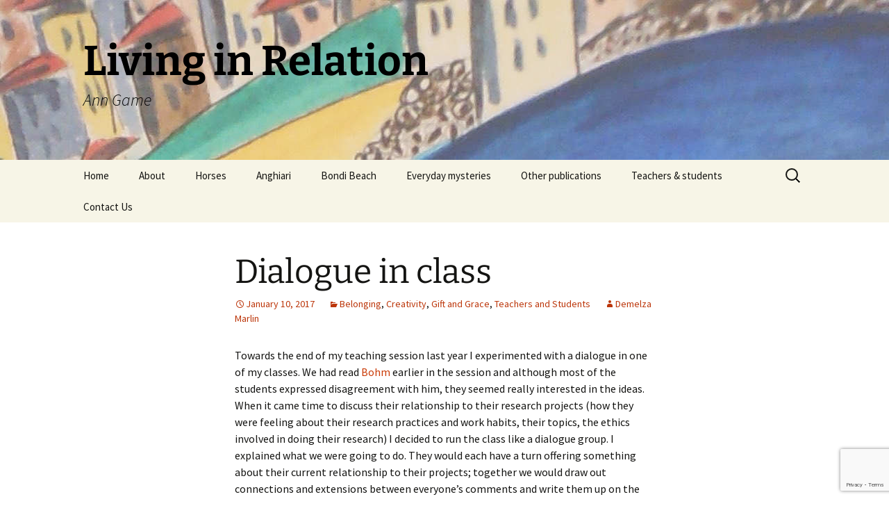

--- FILE ---
content_type: text/html; charset=UTF-8
request_url: https://www.livinginrelation.com/gift/dialogue-in-class/
body_size: 10923
content:
<!DOCTYPE html>
<html lang="en">
<head>
	<meta charset="UTF-8">
	<meta name="viewport" content="width=device-width">
	<title>Dialogue in class | Living in Relation</title>
	<link rel="profile" href="https://gmpg.org/xfn/11">
	<link rel="pingback" href="https://www.livinginrelation.com/xmlrpc.php">
	<meta name='robots' content='max-image-preview:large' />
	<style>img:is([sizes="auto" i], [sizes^="auto," i]) { contain-intrinsic-size: 3000px 1500px }</style>
	<link rel="alternate" type="application/rss+xml" title="Living in Relation &raquo; Feed" href="https://www.livinginrelation.com/feed/" />
<link rel="alternate" type="application/rss+xml" title="Living in Relation &raquo; Comments Feed" href="https://www.livinginrelation.com/comments/feed/" />
<link rel="alternate" type="application/rss+xml" title="Living in Relation &raquo; Dialogue in class Comments Feed" href="https://www.livinginrelation.com/gift/dialogue-in-class/feed/" />
<script>
window._wpemojiSettings = {"baseUrl":"https:\/\/s.w.org\/images\/core\/emoji\/15.0.3\/72x72\/","ext":".png","svgUrl":"https:\/\/s.w.org\/images\/core\/emoji\/15.0.3\/svg\/","svgExt":".svg","source":{"concatemoji":"https:\/\/www.livinginrelation.com\/wp-includes\/js\/wp-emoji-release.min.js?ver=6.7.4"}};
/*! This file is auto-generated */
!function(i,n){var o,s,e;function c(e){try{var t={supportTests:e,timestamp:(new Date).valueOf()};sessionStorage.setItem(o,JSON.stringify(t))}catch(e){}}function p(e,t,n){e.clearRect(0,0,e.canvas.width,e.canvas.height),e.fillText(t,0,0);var t=new Uint32Array(e.getImageData(0,0,e.canvas.width,e.canvas.height).data),r=(e.clearRect(0,0,e.canvas.width,e.canvas.height),e.fillText(n,0,0),new Uint32Array(e.getImageData(0,0,e.canvas.width,e.canvas.height).data));return t.every(function(e,t){return e===r[t]})}function u(e,t,n){switch(t){case"flag":return n(e,"\ud83c\udff3\ufe0f\u200d\u26a7\ufe0f","\ud83c\udff3\ufe0f\u200b\u26a7\ufe0f")?!1:!n(e,"\ud83c\uddfa\ud83c\uddf3","\ud83c\uddfa\u200b\ud83c\uddf3")&&!n(e,"\ud83c\udff4\udb40\udc67\udb40\udc62\udb40\udc65\udb40\udc6e\udb40\udc67\udb40\udc7f","\ud83c\udff4\u200b\udb40\udc67\u200b\udb40\udc62\u200b\udb40\udc65\u200b\udb40\udc6e\u200b\udb40\udc67\u200b\udb40\udc7f");case"emoji":return!n(e,"\ud83d\udc26\u200d\u2b1b","\ud83d\udc26\u200b\u2b1b")}return!1}function f(e,t,n){var r="undefined"!=typeof WorkerGlobalScope&&self instanceof WorkerGlobalScope?new OffscreenCanvas(300,150):i.createElement("canvas"),a=r.getContext("2d",{willReadFrequently:!0}),o=(a.textBaseline="top",a.font="600 32px Arial",{});return e.forEach(function(e){o[e]=t(a,e,n)}),o}function t(e){var t=i.createElement("script");t.src=e,t.defer=!0,i.head.appendChild(t)}"undefined"!=typeof Promise&&(o="wpEmojiSettingsSupports",s=["flag","emoji"],n.supports={everything:!0,everythingExceptFlag:!0},e=new Promise(function(e){i.addEventListener("DOMContentLoaded",e,{once:!0})}),new Promise(function(t){var n=function(){try{var e=JSON.parse(sessionStorage.getItem(o));if("object"==typeof e&&"number"==typeof e.timestamp&&(new Date).valueOf()<e.timestamp+604800&&"object"==typeof e.supportTests)return e.supportTests}catch(e){}return null}();if(!n){if("undefined"!=typeof Worker&&"undefined"!=typeof OffscreenCanvas&&"undefined"!=typeof URL&&URL.createObjectURL&&"undefined"!=typeof Blob)try{var e="postMessage("+f.toString()+"("+[JSON.stringify(s),u.toString(),p.toString()].join(",")+"));",r=new Blob([e],{type:"text/javascript"}),a=new Worker(URL.createObjectURL(r),{name:"wpTestEmojiSupports"});return void(a.onmessage=function(e){c(n=e.data),a.terminate(),t(n)})}catch(e){}c(n=f(s,u,p))}t(n)}).then(function(e){for(var t in e)n.supports[t]=e[t],n.supports.everything=n.supports.everything&&n.supports[t],"flag"!==t&&(n.supports.everythingExceptFlag=n.supports.everythingExceptFlag&&n.supports[t]);n.supports.everythingExceptFlag=n.supports.everythingExceptFlag&&!n.supports.flag,n.DOMReady=!1,n.readyCallback=function(){n.DOMReady=!0}}).then(function(){return e}).then(function(){var e;n.supports.everything||(n.readyCallback(),(e=n.source||{}).concatemoji?t(e.concatemoji):e.wpemoji&&e.twemoji&&(t(e.twemoji),t(e.wpemoji)))}))}((window,document),window._wpemojiSettings);
</script>
<style id='wp-emoji-styles-inline-css'>

	img.wp-smiley, img.emoji {
		display: inline !important;
		border: none !important;
		box-shadow: none !important;
		height: 1em !important;
		width: 1em !important;
		margin: 0 0.07em !important;
		vertical-align: -0.1em !important;
		background: none !important;
		padding: 0 !important;
	}
</style>
<link rel='stylesheet' id='wp-block-library-css' href='https://www.livinginrelation.com/wp-includes/css/dist/block-library/style.min.css?ver=6.7.4' media='all' />
<style id='wp-block-library-theme-inline-css'>
.wp-block-audio :where(figcaption){color:#555;font-size:13px;text-align:center}.is-dark-theme .wp-block-audio :where(figcaption){color:#ffffffa6}.wp-block-audio{margin:0 0 1em}.wp-block-code{border:1px solid #ccc;border-radius:4px;font-family:Menlo,Consolas,monaco,monospace;padding:.8em 1em}.wp-block-embed :where(figcaption){color:#555;font-size:13px;text-align:center}.is-dark-theme .wp-block-embed :where(figcaption){color:#ffffffa6}.wp-block-embed{margin:0 0 1em}.blocks-gallery-caption{color:#555;font-size:13px;text-align:center}.is-dark-theme .blocks-gallery-caption{color:#ffffffa6}:root :where(.wp-block-image figcaption){color:#555;font-size:13px;text-align:center}.is-dark-theme :root :where(.wp-block-image figcaption){color:#ffffffa6}.wp-block-image{margin:0 0 1em}.wp-block-pullquote{border-bottom:4px solid;border-top:4px solid;color:currentColor;margin-bottom:1.75em}.wp-block-pullquote cite,.wp-block-pullquote footer,.wp-block-pullquote__citation{color:currentColor;font-size:.8125em;font-style:normal;text-transform:uppercase}.wp-block-quote{border-left:.25em solid;margin:0 0 1.75em;padding-left:1em}.wp-block-quote cite,.wp-block-quote footer{color:currentColor;font-size:.8125em;font-style:normal;position:relative}.wp-block-quote:where(.has-text-align-right){border-left:none;border-right:.25em solid;padding-left:0;padding-right:1em}.wp-block-quote:where(.has-text-align-center){border:none;padding-left:0}.wp-block-quote.is-large,.wp-block-quote.is-style-large,.wp-block-quote:where(.is-style-plain){border:none}.wp-block-search .wp-block-search__label{font-weight:700}.wp-block-search__button{border:1px solid #ccc;padding:.375em .625em}:where(.wp-block-group.has-background){padding:1.25em 2.375em}.wp-block-separator.has-css-opacity{opacity:.4}.wp-block-separator{border:none;border-bottom:2px solid;margin-left:auto;margin-right:auto}.wp-block-separator.has-alpha-channel-opacity{opacity:1}.wp-block-separator:not(.is-style-wide):not(.is-style-dots){width:100px}.wp-block-separator.has-background:not(.is-style-dots){border-bottom:none;height:1px}.wp-block-separator.has-background:not(.is-style-wide):not(.is-style-dots){height:2px}.wp-block-table{margin:0 0 1em}.wp-block-table td,.wp-block-table th{word-break:normal}.wp-block-table :where(figcaption){color:#555;font-size:13px;text-align:center}.is-dark-theme .wp-block-table :where(figcaption){color:#ffffffa6}.wp-block-video :where(figcaption){color:#555;font-size:13px;text-align:center}.is-dark-theme .wp-block-video :where(figcaption){color:#ffffffa6}.wp-block-video{margin:0 0 1em}:root :where(.wp-block-template-part.has-background){margin-bottom:0;margin-top:0;padding:1.25em 2.375em}
</style>
<style id='classic-theme-styles-inline-css'>
/*! This file is auto-generated */
.wp-block-button__link{color:#fff;background-color:#32373c;border-radius:9999px;box-shadow:none;text-decoration:none;padding:calc(.667em + 2px) calc(1.333em + 2px);font-size:1.125em}.wp-block-file__button{background:#32373c;color:#fff;text-decoration:none}
</style>
<style id='global-styles-inline-css'>
:root{--wp--preset--aspect-ratio--square: 1;--wp--preset--aspect-ratio--4-3: 4/3;--wp--preset--aspect-ratio--3-4: 3/4;--wp--preset--aspect-ratio--3-2: 3/2;--wp--preset--aspect-ratio--2-3: 2/3;--wp--preset--aspect-ratio--16-9: 16/9;--wp--preset--aspect-ratio--9-16: 9/16;--wp--preset--color--black: #000000;--wp--preset--color--cyan-bluish-gray: #abb8c3;--wp--preset--color--white: #fff;--wp--preset--color--pale-pink: #f78da7;--wp--preset--color--vivid-red: #cf2e2e;--wp--preset--color--luminous-vivid-orange: #ff6900;--wp--preset--color--luminous-vivid-amber: #fcb900;--wp--preset--color--light-green-cyan: #7bdcb5;--wp--preset--color--vivid-green-cyan: #00d084;--wp--preset--color--pale-cyan-blue: #8ed1fc;--wp--preset--color--vivid-cyan-blue: #0693e3;--wp--preset--color--vivid-purple: #9b51e0;--wp--preset--color--dark-gray: #141412;--wp--preset--color--red: #bc360a;--wp--preset--color--medium-orange: #db572f;--wp--preset--color--light-orange: #ea9629;--wp--preset--color--yellow: #fbca3c;--wp--preset--color--dark-brown: #220e10;--wp--preset--color--medium-brown: #722d19;--wp--preset--color--light-brown: #eadaa6;--wp--preset--color--beige: #e8e5ce;--wp--preset--color--off-white: #f7f5e7;--wp--preset--gradient--vivid-cyan-blue-to-vivid-purple: linear-gradient(135deg,rgba(6,147,227,1) 0%,rgb(155,81,224) 100%);--wp--preset--gradient--light-green-cyan-to-vivid-green-cyan: linear-gradient(135deg,rgb(122,220,180) 0%,rgb(0,208,130) 100%);--wp--preset--gradient--luminous-vivid-amber-to-luminous-vivid-orange: linear-gradient(135deg,rgba(252,185,0,1) 0%,rgba(255,105,0,1) 100%);--wp--preset--gradient--luminous-vivid-orange-to-vivid-red: linear-gradient(135deg,rgba(255,105,0,1) 0%,rgb(207,46,46) 100%);--wp--preset--gradient--very-light-gray-to-cyan-bluish-gray: linear-gradient(135deg,rgb(238,238,238) 0%,rgb(169,184,195) 100%);--wp--preset--gradient--cool-to-warm-spectrum: linear-gradient(135deg,rgb(74,234,220) 0%,rgb(151,120,209) 20%,rgb(207,42,186) 40%,rgb(238,44,130) 60%,rgb(251,105,98) 80%,rgb(254,248,76) 100%);--wp--preset--gradient--blush-light-purple: linear-gradient(135deg,rgb(255,206,236) 0%,rgb(152,150,240) 100%);--wp--preset--gradient--blush-bordeaux: linear-gradient(135deg,rgb(254,205,165) 0%,rgb(254,45,45) 50%,rgb(107,0,62) 100%);--wp--preset--gradient--luminous-dusk: linear-gradient(135deg,rgb(255,203,112) 0%,rgb(199,81,192) 50%,rgb(65,88,208) 100%);--wp--preset--gradient--pale-ocean: linear-gradient(135deg,rgb(255,245,203) 0%,rgb(182,227,212) 50%,rgb(51,167,181) 100%);--wp--preset--gradient--electric-grass: linear-gradient(135deg,rgb(202,248,128) 0%,rgb(113,206,126) 100%);--wp--preset--gradient--midnight: linear-gradient(135deg,rgb(2,3,129) 0%,rgb(40,116,252) 100%);--wp--preset--gradient--autumn-brown: linear-gradient(135deg, rgba(226,45,15,1) 0%, rgba(158,25,13,1) 100%);--wp--preset--gradient--sunset-yellow: linear-gradient(135deg, rgba(233,139,41,1) 0%, rgba(238,179,95,1) 100%);--wp--preset--gradient--light-sky: linear-gradient(135deg,rgba(228,228,228,1.0) 0%,rgba(208,225,252,1.0) 100%);--wp--preset--gradient--dark-sky: linear-gradient(135deg,rgba(0,0,0,1.0) 0%,rgba(56,61,69,1.0) 100%);--wp--preset--font-size--small: 13px;--wp--preset--font-size--medium: 20px;--wp--preset--font-size--large: 36px;--wp--preset--font-size--x-large: 42px;--wp--preset--spacing--20: 0.44rem;--wp--preset--spacing--30: 0.67rem;--wp--preset--spacing--40: 1rem;--wp--preset--spacing--50: 1.5rem;--wp--preset--spacing--60: 2.25rem;--wp--preset--spacing--70: 3.38rem;--wp--preset--spacing--80: 5.06rem;--wp--preset--shadow--natural: 6px 6px 9px rgba(0, 0, 0, 0.2);--wp--preset--shadow--deep: 12px 12px 50px rgba(0, 0, 0, 0.4);--wp--preset--shadow--sharp: 6px 6px 0px rgba(0, 0, 0, 0.2);--wp--preset--shadow--outlined: 6px 6px 0px -3px rgba(255, 255, 255, 1), 6px 6px rgba(0, 0, 0, 1);--wp--preset--shadow--crisp: 6px 6px 0px rgba(0, 0, 0, 1);}:where(.is-layout-flex){gap: 0.5em;}:where(.is-layout-grid){gap: 0.5em;}body .is-layout-flex{display: flex;}.is-layout-flex{flex-wrap: wrap;align-items: center;}.is-layout-flex > :is(*, div){margin: 0;}body .is-layout-grid{display: grid;}.is-layout-grid > :is(*, div){margin: 0;}:where(.wp-block-columns.is-layout-flex){gap: 2em;}:where(.wp-block-columns.is-layout-grid){gap: 2em;}:where(.wp-block-post-template.is-layout-flex){gap: 1.25em;}:where(.wp-block-post-template.is-layout-grid){gap: 1.25em;}.has-black-color{color: var(--wp--preset--color--black) !important;}.has-cyan-bluish-gray-color{color: var(--wp--preset--color--cyan-bluish-gray) !important;}.has-white-color{color: var(--wp--preset--color--white) !important;}.has-pale-pink-color{color: var(--wp--preset--color--pale-pink) !important;}.has-vivid-red-color{color: var(--wp--preset--color--vivid-red) !important;}.has-luminous-vivid-orange-color{color: var(--wp--preset--color--luminous-vivid-orange) !important;}.has-luminous-vivid-amber-color{color: var(--wp--preset--color--luminous-vivid-amber) !important;}.has-light-green-cyan-color{color: var(--wp--preset--color--light-green-cyan) !important;}.has-vivid-green-cyan-color{color: var(--wp--preset--color--vivid-green-cyan) !important;}.has-pale-cyan-blue-color{color: var(--wp--preset--color--pale-cyan-blue) !important;}.has-vivid-cyan-blue-color{color: var(--wp--preset--color--vivid-cyan-blue) !important;}.has-vivid-purple-color{color: var(--wp--preset--color--vivid-purple) !important;}.has-black-background-color{background-color: var(--wp--preset--color--black) !important;}.has-cyan-bluish-gray-background-color{background-color: var(--wp--preset--color--cyan-bluish-gray) !important;}.has-white-background-color{background-color: var(--wp--preset--color--white) !important;}.has-pale-pink-background-color{background-color: var(--wp--preset--color--pale-pink) !important;}.has-vivid-red-background-color{background-color: var(--wp--preset--color--vivid-red) !important;}.has-luminous-vivid-orange-background-color{background-color: var(--wp--preset--color--luminous-vivid-orange) !important;}.has-luminous-vivid-amber-background-color{background-color: var(--wp--preset--color--luminous-vivid-amber) !important;}.has-light-green-cyan-background-color{background-color: var(--wp--preset--color--light-green-cyan) !important;}.has-vivid-green-cyan-background-color{background-color: var(--wp--preset--color--vivid-green-cyan) !important;}.has-pale-cyan-blue-background-color{background-color: var(--wp--preset--color--pale-cyan-blue) !important;}.has-vivid-cyan-blue-background-color{background-color: var(--wp--preset--color--vivid-cyan-blue) !important;}.has-vivid-purple-background-color{background-color: var(--wp--preset--color--vivid-purple) !important;}.has-black-border-color{border-color: var(--wp--preset--color--black) !important;}.has-cyan-bluish-gray-border-color{border-color: var(--wp--preset--color--cyan-bluish-gray) !important;}.has-white-border-color{border-color: var(--wp--preset--color--white) !important;}.has-pale-pink-border-color{border-color: var(--wp--preset--color--pale-pink) !important;}.has-vivid-red-border-color{border-color: var(--wp--preset--color--vivid-red) !important;}.has-luminous-vivid-orange-border-color{border-color: var(--wp--preset--color--luminous-vivid-orange) !important;}.has-luminous-vivid-amber-border-color{border-color: var(--wp--preset--color--luminous-vivid-amber) !important;}.has-light-green-cyan-border-color{border-color: var(--wp--preset--color--light-green-cyan) !important;}.has-vivid-green-cyan-border-color{border-color: var(--wp--preset--color--vivid-green-cyan) !important;}.has-pale-cyan-blue-border-color{border-color: var(--wp--preset--color--pale-cyan-blue) !important;}.has-vivid-cyan-blue-border-color{border-color: var(--wp--preset--color--vivid-cyan-blue) !important;}.has-vivid-purple-border-color{border-color: var(--wp--preset--color--vivid-purple) !important;}.has-vivid-cyan-blue-to-vivid-purple-gradient-background{background: var(--wp--preset--gradient--vivid-cyan-blue-to-vivid-purple) !important;}.has-light-green-cyan-to-vivid-green-cyan-gradient-background{background: var(--wp--preset--gradient--light-green-cyan-to-vivid-green-cyan) !important;}.has-luminous-vivid-amber-to-luminous-vivid-orange-gradient-background{background: var(--wp--preset--gradient--luminous-vivid-amber-to-luminous-vivid-orange) !important;}.has-luminous-vivid-orange-to-vivid-red-gradient-background{background: var(--wp--preset--gradient--luminous-vivid-orange-to-vivid-red) !important;}.has-very-light-gray-to-cyan-bluish-gray-gradient-background{background: var(--wp--preset--gradient--very-light-gray-to-cyan-bluish-gray) !important;}.has-cool-to-warm-spectrum-gradient-background{background: var(--wp--preset--gradient--cool-to-warm-spectrum) !important;}.has-blush-light-purple-gradient-background{background: var(--wp--preset--gradient--blush-light-purple) !important;}.has-blush-bordeaux-gradient-background{background: var(--wp--preset--gradient--blush-bordeaux) !important;}.has-luminous-dusk-gradient-background{background: var(--wp--preset--gradient--luminous-dusk) !important;}.has-pale-ocean-gradient-background{background: var(--wp--preset--gradient--pale-ocean) !important;}.has-electric-grass-gradient-background{background: var(--wp--preset--gradient--electric-grass) !important;}.has-midnight-gradient-background{background: var(--wp--preset--gradient--midnight) !important;}.has-small-font-size{font-size: var(--wp--preset--font-size--small) !important;}.has-medium-font-size{font-size: var(--wp--preset--font-size--medium) !important;}.has-large-font-size{font-size: var(--wp--preset--font-size--large) !important;}.has-x-large-font-size{font-size: var(--wp--preset--font-size--x-large) !important;}
:where(.wp-block-post-template.is-layout-flex){gap: 1.25em;}:where(.wp-block-post-template.is-layout-grid){gap: 1.25em;}
:where(.wp-block-columns.is-layout-flex){gap: 2em;}:where(.wp-block-columns.is-layout-grid){gap: 2em;}
:root :where(.wp-block-pullquote){font-size: 1.5em;line-height: 1.6;}
</style>
<link rel='stylesheet' id='contact-form-7-css' href='https://www.livinginrelation.com/wp-content/plugins/contact-form-7/includes/css/styles.css?ver=6.0.5' media='all' />
<link rel='stylesheet' id='twentythirteen-fonts-css' href='https://www.livinginrelation.com/wp-content/themes/twentythirteen/fonts/source-sans-pro-plus-bitter.css?ver=20230328' media='all' />
<link rel='stylesheet' id='genericons-css' href='https://www.livinginrelation.com/wp-content/themes/twentythirteen/genericons/genericons.css?ver=3.0.3' media='all' />
<link rel='stylesheet' id='twentythirteen-style-css' href='https://www.livinginrelation.com/wp-content/themes/twentythirteen/style.css?ver=20231107' media='all' />
<link rel='stylesheet' id='twentythirteen-block-style-css' href='https://www.livinginrelation.com/wp-content/themes/twentythirteen/css/blocks.css?ver=20231016' media='all' />
<style id='akismet-widget-style-inline-css'>

			.a-stats {
				--akismet-color-mid-green: #357b49;
				--akismet-color-white: #fff;
				--akismet-color-light-grey: #f6f7f7;

				max-width: 350px;
				width: auto;
			}

			.a-stats * {
				all: unset;
				box-sizing: border-box;
			}

			.a-stats strong {
				font-weight: 600;
			}

			.a-stats a.a-stats__link,
			.a-stats a.a-stats__link:visited,
			.a-stats a.a-stats__link:active {
				background: var(--akismet-color-mid-green);
				border: none;
				box-shadow: none;
				border-radius: 8px;
				color: var(--akismet-color-white);
				cursor: pointer;
				display: block;
				font-family: -apple-system, BlinkMacSystemFont, 'Segoe UI', 'Roboto', 'Oxygen-Sans', 'Ubuntu', 'Cantarell', 'Helvetica Neue', sans-serif;
				font-weight: 500;
				padding: 12px;
				text-align: center;
				text-decoration: none;
				transition: all 0.2s ease;
			}

			/* Extra specificity to deal with TwentyTwentyOne focus style */
			.widget .a-stats a.a-stats__link:focus {
				background: var(--akismet-color-mid-green);
				color: var(--akismet-color-white);
				text-decoration: none;
			}

			.a-stats a.a-stats__link:hover {
				filter: brightness(110%);
				box-shadow: 0 4px 12px rgba(0, 0, 0, 0.06), 0 0 2px rgba(0, 0, 0, 0.16);
			}

			.a-stats .count {
				color: var(--akismet-color-white);
				display: block;
				font-size: 1.5em;
				line-height: 1.4;
				padding: 0 13px;
				white-space: nowrap;
			}
		
</style>
<script src="https://www.livinginrelation.com/wp-includes/js/jquery/jquery.min.js?ver=3.7.1" id="jquery-core-js"></script>
<script src="https://www.livinginrelation.com/wp-includes/js/jquery/jquery-migrate.min.js?ver=3.4.1" id="jquery-migrate-js"></script>
<script src="https://www.livinginrelation.com/wp-content/themes/twentythirteen/js/functions.js?ver=20230526" id="twentythirteen-script-js" defer data-wp-strategy="defer"></script>
<link rel="https://api.w.org/" href="https://www.livinginrelation.com/wp-json/" /><link rel="alternate" title="JSON" type="application/json" href="https://www.livinginrelation.com/wp-json/wp/v2/posts/1199" /><link rel="EditURI" type="application/rsd+xml" title="RSD" href="https://www.livinginrelation.com/xmlrpc.php?rsd" />
<meta name="generator" content="WordPress 6.7.4" />
<link rel="canonical" href="https://www.livinginrelation.com/gift/dialogue-in-class/" />
<link rel='shortlink' href='https://www.livinginrelation.com/?p=1199' />
<link rel="alternate" title="oEmbed (JSON)" type="application/json+oembed" href="https://www.livinginrelation.com/wp-json/oembed/1.0/embed?url=https%3A%2F%2Fwww.livinginrelation.com%2Fgift%2Fdialogue-in-class%2F" />
<link rel="alternate" title="oEmbed (XML)" type="text/xml+oembed" href="https://www.livinginrelation.com/wp-json/oembed/1.0/embed?url=https%3A%2F%2Fwww.livinginrelation.com%2Fgift%2Fdialogue-in-class%2F&#038;format=xml" />
<style>.recentcomments a{display:inline !important;padding:0 !important;margin:0 !important;}</style>	<style type="text/css" id="twentythirteen-header-css">
		.site-header {
		background: url(https://www.livinginrelation.com/wp-content/uploads/2015/04/cropped-CutUpBondi75.jpg) no-repeat scroll top;
		background-size: 1600px auto;
	}
	@media (max-width: 767px) {
		.site-header {
			background-size: 768px auto;
		}
	}
	@media (max-width: 359px) {
		.site-header {
			background-size: 360px auto;
		}
	}
				.site-title,
		.site-description {
			color: #000000;
		}
		</style>
	</head>

<body data-rsssl=1 class="post-template-default single single-post postid-1199 single-format-standard wp-embed-responsive">
		<div id="page" class="hfeed site">
		<header id="masthead" class="site-header">
			<a class="home-link" href="https://www.livinginrelation.com/" rel="home">
				<h1 class="site-title">Living in Relation</h1>
				<h2 class="site-description">Ann Game</h2>
			</a>

			<div id="navbar" class="navbar">
				<nav id="site-navigation" class="navigation main-navigation">
					<button class="menu-toggle">Menu</button>
					<a class="screen-reader-text skip-link" href="#content">
						Skip to content					</a>
					<div class="menu-menu-1-container"><ul id="primary-menu" class="nav-menu"><li id="menu-item-2291" class="menu-item menu-item-type-custom menu-item-object-custom menu-item-home menu-item-2291"><a href="https://www.livinginrelation.com/">Home</a></li>
<li id="menu-item-2283" class="menu-item menu-item-type-post_type menu-item-object-page menu-item-home menu-item-2283"><a href="https://www.livinginrelation.com/about/">About</a></li>
<li id="menu-item-2284" class="menu-item menu-item-type-post_type menu-item-object-page menu-item-2284"><a href="https://www.livinginrelation.com/horses/">Horses</a></li>
<li id="menu-item-2285" class="menu-item menu-item-type-post_type menu-item-object-page menu-item-2285"><a href="https://www.livinginrelation.com/anghiari/">Anghiari</a></li>
<li id="menu-item-2286" class="menu-item menu-item-type-post_type menu-item-object-page menu-item-2286"><a href="https://www.livinginrelation.com/on-bondi-beach/">Bondi Beach</a></li>
<li id="menu-item-2287" class="menu-item menu-item-type-post_type menu-item-object-page menu-item-2287"><a href="https://www.livinginrelation.com/everyday-mysteries-articles/">Everyday mysteries</a></li>
<li id="menu-item-2288" class="menu-item menu-item-type-post_type menu-item-object-page menu-item-2288"><a href="https://www.livinginrelation.com/publications/">Other publications</a></li>
<li id="menu-item-2289" class="menu-item menu-item-type-post_type menu-item-object-page menu-item-2289"><a href="https://www.livinginrelation.com/teachers-students-articles/">Teachers &#038; students</a></li>
<li id="menu-item-2290" class="menu-item menu-item-type-post_type menu-item-object-page menu-item-2290"><a href="https://www.livinginrelation.com/contact-us/">Contact Us</a></li>
</ul></div>					<form role="search" method="get" class="search-form" action="https://www.livinginrelation.com/">
				<label>
					<span class="screen-reader-text">Search for:</span>
					<input type="search" class="search-field" placeholder="Search &hellip;" value="" name="s" />
				</label>
				<input type="submit" class="search-submit" value="Search" />
			</form>				</nav><!-- #site-navigation -->
			</div><!-- #navbar -->
		</header><!-- #masthead -->

		<div id="main" class="site-main">

	<div id="primary" class="content-area">
		<div id="content" class="site-content" role="main">

			
				
<article id="post-1199" class="post-1199 post type-post status-publish format-standard hentry category-belonging category-creativity category-gift category-teachers">
	<header class="entry-header">
		
				<h1 class="entry-title">Dialogue in class</h1>
		
		<div class="entry-meta">
			<span class="date"><a href="https://www.livinginrelation.com/gift/dialogue-in-class/" title="Permalink to Dialogue in class" rel="bookmark"><time class="entry-date" datetime="2017-01-10T16:59:56+10:00">January 10, 2017</time></a></span><span class="categories-links"><a href="https://www.livinginrelation.com/category/belonging/" rel="category tag">Belonging</a>, <a href="https://www.livinginrelation.com/category/creativity/" rel="category tag">Creativity</a>, <a href="https://www.livinginrelation.com/category/gift/" rel="category tag">Gift and Grace</a>, <a href="https://www.livinginrelation.com/category/teachers/" rel="category tag">Teachers and Students</a></span><span class="author vcard"><a class="url fn n" href="https://www.livinginrelation.com/author/demelzamarlin/" title="View all posts by Demelza Marlin" rel="author">Demelza Marlin</a></span>					</div><!-- .entry-meta -->
	</header><!-- .entry-header -->

		<div class="entry-content">
		<p>Towards the end of my teaching session last year I experimented with a dialogue in one of my classes. We had read <a href="http://www.david-bohm.net/dialogue/">Bohm</a> earlier in the session and although most of the students expressed disagreement with him, they seemed really interested in the ideas. When it came time to discuss their relationship to their research projects (how they were feeling about their research practices and work habits, their topics, the ethics involved in doing their research) I decided to run the class like a dialogue group. I explained what we were going to do. They would each have a turn offering something about their current relationship to their projects; together we would draw out connections and extensions between everyone’s comments and write them up on the board; then the dialogue would begin.<span id="more-1199"></span></p>
<p>It went well and I could feel something shift in the way the class related to each other and myself through that class. Afterwards, many of the students came up to me and told me how much they had enjoyed it. Some said that they appreciated the experience of simply being heard and getting the chance to air concerns and questions in a non-judgemental environment. One student wrote a blog about it. She thought that the dialogue worked well because the class had a certain level of intimacy, already built up through the session. This is certainly true. There was a high level of trust and affection already in the group, and I suspect that is what emboldened me to try it out. She also felt that my presence, as a moderator, was necessary, because it helped keep the ball rolling when conversation faltered.</p>
<p>I understand why my student felt that way. As Bohm himself acknowledges, without a facilitator, at least initially, there would be too much self-consciousness and worry about whether the dialogue was working, for it to really work. The facilitator holds that anxiety for the group. But, and this was my experience, the facilitator does not contribute as much as the group might think.</p>
<p>In our dialogue session I had very little to do with the direction the conversation took. At first I piped up with occasional comments to clarify what was being said or offer a question to draw out the implications of a point being made. But I didn’t say much in the almost 2 hours we were talking. At first this worried me: had the discussion covered all the topics it needed to? Were some students left behind? Should I have intervened more to ensure that the conversation was more democratic. However, on reflection I realise that these concerns were misplaced because the conversation that emerged really was that of the group (and not of my engineering). Those who wanted to, spoke. Others, who did not, seemed happy to listen.</p>
<p>As a result, the conversation did falter at times. For periods it had those recognisable qualities of a lively conversation – free flowing ideas moving organically around the group, enthusiasm mounting as participants jumped in and took up the ideas of others. But there were also times when the conversation ebbed and even fell into silence. Those silences had an interesting quality. Unlike my student, I didn’t find them uncomfortable. I don’t recall anyone rushing to fill them and I certainly did not. Someone, often someone who had been sitting quietly for some time, would offer something before I felt the need to get the conversation going again.</p>
<p>This made me appreciate an aspect of Bohm’s dialogue that I have often brushed over in my reading: dialogue is as much about listening as it is about contributing. In fact, that quiet, almost halting space that opens up between contributions is the thing that allows you to consider, not only what has been said by others, but also what you have said. It has that quality, described by Bohm, of allowing your opinions to float in front of you where you can see them (as in a mirror). In think that if the conversation is too lively you don’t get the chance to see them in that way.</p>
<p>This experience of dialogue has also given me a different sense of what ‘class participation’ might entail. In that dialogue session it became obvious to me that students who were sitting quietly, making few or no contributions, were actually listening attentively. They were following the conversation closely, reflecting on what was said (and perhaps what was unsaid too). I realise now that their attentive listening was an important form of participation. I helped <em>hold</em> the group and allowed each statement or question to fall quietly into significance, to gain importance simply from the fact that it was <em>received</em>, really received by someone. This has made me think differently about how we (teachers) assess ‘class participation’. Though, god knows how I’d write a rubric to explain it!</p>
	</div><!-- .entry-content -->
	
	<footer class="entry-meta">
		
			</footer><!-- .entry-meta -->
</article><!-- #post -->
						<nav class="navigation post-navigation">
		<h1 class="screen-reader-text">
			Post navigation		</h1>
		<div class="nav-links">

			<a href="https://www.livinginrelation.com/uncategorized/the-talozzi-family/" rel="prev"><span class="meta-nav">&larr;</span> The Talozzi family</a>			<a href="https://www.livinginrelation.com/uncategorized/sun/" rel="next">Sun, and fire <span class="meta-nav">&rarr;</span></a>
		</div><!-- .nav-links -->
	</nav><!-- .navigation -->
						
<div id="comments" class="comments-area">

	
		<div id="respond" class="comment-respond">
		<h3 id="reply-title" class="comment-reply-title">Leave a Reply <small><a rel="nofollow" id="cancel-comment-reply-link" href="/gift/dialogue-in-class/#respond" style="display:none;">Cancel reply</a></small></h3><form action="https://www.livinginrelation.com/wp-comments-post.php" method="post" id="commentform" class="comment-form" novalidate><p class="comment-notes"><span id="email-notes">Your email address will not be published.</span> <span class="required-field-message">Required fields are marked <span class="required">*</span></span></p><p class="comment-form-comment"><label for="comment">Comment <span class="required">*</span></label> <textarea id="comment" name="comment" cols="45" rows="8" maxlength="65525" required></textarea></p><p class="comment-form-author"><label for="author">Name <span class="required">*</span></label> <input id="author" name="author" type="text" value="" size="30" maxlength="245" autocomplete="name" required /></p>
<p class="comment-form-email"><label for="email">Email <span class="required">*</span></label> <input id="email" name="email" type="email" value="" size="30" maxlength="100" aria-describedby="email-notes" autocomplete="email" required /></p>
<p class="comment-form-url"><label for="url">Website</label> <input id="url" name="url" type="url" value="" size="30" maxlength="200" autocomplete="url" /></p>
<p class="comment-form-cookies-consent"><input id="wp-comment-cookies-consent" name="wp-comment-cookies-consent" type="checkbox" value="yes" /> <label for="wp-comment-cookies-consent">Save my name, email, and website in this browser for the next time I comment.</label></p>
<input type="hidden" name="g-recaptcha-response" class="agr-recaptcha-response" value="" /><script>
                function wpcaptcha_captcha(){
                    grecaptcha.execute("6LcCWmgnAAAAAHczDCfku5MMsCnSDynBu56l4Til", {action: "submit"}).then(function(token) {
                        var captchas = document.querySelectorAll(".agr-recaptcha-response");
                        captchas.forEach(function(captcha) {
                            captcha.value = token;
                        });
                    });
                }
                </script><script src='https://www.google.com/recaptcha/api.js?onload=wpcaptcha_captcha&render=6LcCWmgnAAAAAHczDCfku5MMsCnSDynBu56l4Til&ver=1.30' id='wpcaptcha-recaptcha-js'></script><p class="form-submit"><input name="submit" type="submit" id="submit" class="submit" value="Post Comment" /> <input type='hidden' name='comment_post_ID' value='1199' id='comment_post_ID' />
<input type='hidden' name='comment_parent' id='comment_parent' value='0' />
</p><p style="display: none;"><input type="hidden" id="akismet_comment_nonce" name="akismet_comment_nonce" value="75dd077000" /></p><p style="display: none !important;" class="akismet-fields-container" data-prefix="ak_"><label>&#916;<textarea name="ak_hp_textarea" cols="45" rows="8" maxlength="100"></textarea></label><input type="hidden" id="ak_js_1" name="ak_js" value="227"/><script>document.getElementById( "ak_js_1" ).setAttribute( "value", ( new Date() ).getTime() );</script></p></form>	</div><!-- #respond -->
	
</div><!-- #comments -->

			
		</div><!-- #content -->
	</div><!-- #primary -->


		</div><!-- #main -->
		<footer id="colophon" class="site-footer">
				<div id="secondary" class="sidebar-container" role="complementary">
		<div class="widget-area">
			<aside id="search-2" class="widget widget_search"><form role="search" method="get" class="search-form" action="https://www.livinginrelation.com/">
				<label>
					<span class="screen-reader-text">Search for:</span>
					<input type="search" class="search-field" placeholder="Search &hellip;" value="" name="s" />
				</label>
				<input type="submit" class="search-submit" value="Search" />
			</form></aside>
		<aside id="recent-posts-2" class="widget widget_recent_entries">
		<h3 class="widget-title">Recent Posts</h3><nav aria-label="Recent Posts">
		<ul>
											<li>
					<a href="https://www.livinginrelation.com/belonging/belonging-in-anghiari-sara-moretti/">Belonging in Anghiari – Sara Moretti</a>
									</li>
											<li>
					<a href="https://www.livinginrelation.com/belonging/belonging-in-anghiari-stefanie-risse/">Belonging in Anghiari – Stefanie Risse</a>
									</li>
											<li>
					<a href="https://www.livinginrelation.com/belonging/belonging-in-anghiari-stefania-bolletti/">Belonging in Anghiari &#8211; Stefania Bolletti</a>
									</li>
											<li>
					<a href="https://www.livinginrelation.com/uncategorized/belonging-in-anghiari-rodolfo-savini/">Belonging in Anghiari – Rodolfo Savini</a>
									</li>
											<li>
					<a href="https://www.livinginrelation.com/belonging/belonging-in-anghiari-benedetta-spadaccini/">Belonging in Anghiari &#8211; Benedetta Spadaccini</a>
									</li>
					</ul>

		</nav></aside><aside id="recent-comments-2" class="widget widget_recent_comments"><h3 class="widget-title">Recent Comments</h3><nav aria-label="Recent Comments"><ul id="recentcomments"><li class="recentcomments"><span class="comment-author-link">Andrew Metcalfe</span> on <a href="https://www.livinginrelation.com/uncategorized/sorridente-smiling/#comment-36041">Sorridente/smiling</a></li><li class="recentcomments"><span class="comment-author-link">Gail hewison</span> on <a href="https://www.livinginrelation.com/uncategorized/kindness/#comment-36027">Kindness</a></li><li class="recentcomments"><span class="comment-author-link">Rosalind Tan Drake</span> on <a href="https://www.livinginrelation.com/uncategorized/kindness/#comment-35961">Kindness</a></li><li class="recentcomments"><span class="comment-author-link">Ann Game</span> on <a href="https://www.livinginrelation.com/uncategorized/kindness/#comment-35960">Kindness</a></li><li class="recentcomments"><span class="comment-author-link">Anita Sibrits</span> on <a href="https://www.livinginrelation.com/uncategorized/kindness/#comment-35957">Kindness</a></li></ul></nav></aside><aside id="archives-2" class="widget widget_archive"><h3 class="widget-title">Archives</h3><nav aria-label="Archives">
			<ul>
					<li><a href='https://www.livinginrelation.com/2024/11/'>November 2024</a></li>
	<li><a href='https://www.livinginrelation.com/2024/10/'>October 2024</a></li>
	<li><a href='https://www.livinginrelation.com/2024/08/'>August 2024</a></li>
	<li><a href='https://www.livinginrelation.com/2024/04/'>April 2024</a></li>
	<li><a href='https://www.livinginrelation.com/2023/12/'>December 2023</a></li>
	<li><a href='https://www.livinginrelation.com/2023/11/'>November 2023</a></li>
	<li><a href='https://www.livinginrelation.com/2023/10/'>October 2023</a></li>
	<li><a href='https://www.livinginrelation.com/2023/08/'>August 2023</a></li>
	<li><a href='https://www.livinginrelation.com/2023/06/'>June 2023</a></li>
	<li><a href='https://www.livinginrelation.com/2023/05/'>May 2023</a></li>
	<li><a href='https://www.livinginrelation.com/2022/09/'>September 2022</a></li>
	<li><a href='https://www.livinginrelation.com/2022/08/'>August 2022</a></li>
	<li><a href='https://www.livinginrelation.com/2022/07/'>July 2022</a></li>
	<li><a href='https://www.livinginrelation.com/2022/06/'>June 2022</a></li>
	<li><a href='https://www.livinginrelation.com/2022/03/'>March 2022</a></li>
	<li><a href='https://www.livinginrelation.com/2021/12/'>December 2021</a></li>
	<li><a href='https://www.livinginrelation.com/2021/09/'>September 2021</a></li>
	<li><a href='https://www.livinginrelation.com/2021/07/'>July 2021</a></li>
	<li><a href='https://www.livinginrelation.com/2021/04/'>April 2021</a></li>
	<li><a href='https://www.livinginrelation.com/2021/01/'>January 2021</a></li>
	<li><a href='https://www.livinginrelation.com/2020/11/'>November 2020</a></li>
	<li><a href='https://www.livinginrelation.com/2020/10/'>October 2020</a></li>
	<li><a href='https://www.livinginrelation.com/2020/08/'>August 2020</a></li>
	<li><a href='https://www.livinginrelation.com/2020/07/'>July 2020</a></li>
	<li><a href='https://www.livinginrelation.com/2020/05/'>May 2020</a></li>
	<li><a href='https://www.livinginrelation.com/2020/03/'>March 2020</a></li>
	<li><a href='https://www.livinginrelation.com/2020/01/'>January 2020</a></li>
	<li><a href='https://www.livinginrelation.com/2019/12/'>December 2019</a></li>
	<li><a href='https://www.livinginrelation.com/2019/10/'>October 2019</a></li>
	<li><a href='https://www.livinginrelation.com/2019/08/'>August 2019</a></li>
	<li><a href='https://www.livinginrelation.com/2019/05/'>May 2019</a></li>
	<li><a href='https://www.livinginrelation.com/2019/04/'>April 2019</a></li>
	<li><a href='https://www.livinginrelation.com/2018/10/'>October 2018</a></li>
	<li><a href='https://www.livinginrelation.com/2018/09/'>September 2018</a></li>
	<li><a href='https://www.livinginrelation.com/2018/08/'>August 2018</a></li>
	<li><a href='https://www.livinginrelation.com/2018/07/'>July 2018</a></li>
	<li><a href='https://www.livinginrelation.com/2018/06/'>June 2018</a></li>
	<li><a href='https://www.livinginrelation.com/2018/04/'>April 2018</a></li>
	<li><a href='https://www.livinginrelation.com/2018/03/'>March 2018</a></li>
	<li><a href='https://www.livinginrelation.com/2017/12/'>December 2017</a></li>
	<li><a href='https://www.livinginrelation.com/2017/11/'>November 2017</a></li>
	<li><a href='https://www.livinginrelation.com/2017/09/'>September 2017</a></li>
	<li><a href='https://www.livinginrelation.com/2017/07/'>July 2017</a></li>
	<li><a href='https://www.livinginrelation.com/2017/06/'>June 2017</a></li>
	<li><a href='https://www.livinginrelation.com/2017/05/'>May 2017</a></li>
	<li><a href='https://www.livinginrelation.com/2017/04/'>April 2017</a></li>
	<li><a href='https://www.livinginrelation.com/2017/01/'>January 2017</a></li>
	<li><a href='https://www.livinginrelation.com/2016/12/'>December 2016</a></li>
	<li><a href='https://www.livinginrelation.com/2016/07/'>July 2016</a></li>
	<li><a href='https://www.livinginrelation.com/2016/06/'>June 2016</a></li>
	<li><a href='https://www.livinginrelation.com/2016/05/'>May 2016</a></li>
	<li><a href='https://www.livinginrelation.com/2016/02/'>February 2016</a></li>
	<li><a href='https://www.livinginrelation.com/2016/01/'>January 2016</a></li>
	<li><a href='https://www.livinginrelation.com/2015/12/'>December 2015</a></li>
	<li><a href='https://www.livinginrelation.com/2015/09/'>September 2015</a></li>
	<li><a href='https://www.livinginrelation.com/2015/07/'>July 2015</a></li>
	<li><a href='https://www.livinginrelation.com/2015/06/'>June 2015</a></li>
	<li><a href='https://www.livinginrelation.com/2015/04/'>April 2015</a></li>
			</ul>

			</nav></aside><aside id="categories-2" class="widget widget_categories"><h3 class="widget-title">Categories</h3><nav aria-label="Categories">
			<ul>
					<li class="cat-item cat-item-74"><a href="https://www.livinginrelation.com/category/anghiari/">Anghiari</a>
</li>
	<li class="cat-item cat-item-7"><a href="https://www.livinginrelation.com/category/belonging/">Belonging</a>
</li>
	<li class="cat-item cat-item-6"><a href="https://www.livinginrelation.com/category/bondi/">Bondi Beach</a>
</li>
	<li class="cat-item cat-item-12"><a href="https://www.livinginrelation.com/category/care/">Care</a>
</li>
	<li class="cat-item cat-item-14"><a href="https://www.livinginrelation.com/category/creativity/">Creativity</a>
</li>
	<li class="cat-item cat-item-11"><a href="https://www.livinginrelation.com/category/ecology/">Ecology</a>
</li>
	<li class="cat-item cat-item-8"><a href="https://www.livinginrelation.com/category/everyday/">Everyday Mysteries</a>
</li>
	<li class="cat-item cat-item-5"><a href="https://www.livinginrelation.com/category/gift/">Gift and Grace</a>
</li>
	<li class="cat-item cat-item-75"><a href="https://www.livinginrelation.com/category/horses/">Horses</a>
</li>
	<li class="cat-item cat-item-15"><a href="https://www.livinginrelation.com/category/human-animal/">Human and Animal</a>
</li>
	<li class="cat-item cat-item-13"><a href="https://www.livinginrelation.com/category/buber/">Martin Buber</a>
</li>
	<li class="cat-item cat-item-10"><a href="https://www.livinginrelation.com/category/teachers/">Teachers and Students</a>
</li>
	<li class="cat-item cat-item-16"><a href="https://www.livinginrelation.com/category/timespace/">Time and Space</a>
</li>
	<li class="cat-item cat-item-1"><a href="https://www.livinginrelation.com/category/uncategorized/">Uncategorized</a>
</li>
			</ul>

			</nav></aside><aside id="meta-2" class="widget widget_meta"><h3 class="widget-title">Meta</h3><nav aria-label="Meta">
		<ul>
			<li><a href="https://www.livinginrelation.com/wp-login.php?action=register">Register</a></li>			<li><a href="https://www.livinginrelation.com/wp-login.php">Log in</a></li>
			<li><a href="https://www.livinginrelation.com/feed/">Entries feed</a></li>
			<li><a href="https://www.livinginrelation.com/comments/feed/">Comments feed</a></li>

			<li><a href="https://wordpress.org/">WordPress.org</a></li>
		</ul>

		</nav></aside>		</div><!-- .widget-area -->
	</div><!-- #secondary -->

			<div class="site-info">
												<a href="https://wordpress.org/" class="imprint">
					Proudly powered by WordPress				</a>
			</div><!-- .site-info -->
		</footer><!-- #colophon -->
	</div><!-- #page -->

	<script src="https://www.livinginrelation.com/wp-includes/js/dist/hooks.min.js?ver=4d63a3d491d11ffd8ac6" id="wp-hooks-js"></script>
<script src="https://www.livinginrelation.com/wp-includes/js/dist/i18n.min.js?ver=5e580eb46a90c2b997e6" id="wp-i18n-js"></script>
<script id="wp-i18n-js-after">
wp.i18n.setLocaleData( { 'text direction\u0004ltr': [ 'ltr' ] } );
</script>
<script src="https://www.livinginrelation.com/wp-content/plugins/contact-form-7/includes/swv/js/index.js?ver=6.0.5" id="swv-js"></script>
<script id="contact-form-7-js-before">
var wpcf7 = {
    "api": {
        "root": "https:\/\/www.livinginrelation.com\/wp-json\/",
        "namespace": "contact-form-7\/v1"
    }
};
</script>
<script src="https://www.livinginrelation.com/wp-content/plugins/contact-form-7/includes/js/index.js?ver=6.0.5" id="contact-form-7-js"></script>
<script src="https://www.livinginrelation.com/wp-includes/js/comment-reply.min.js?ver=6.7.4" id="comment-reply-js" async data-wp-strategy="async"></script>
<script src="https://www.livinginrelation.com/wp-includes/js/imagesloaded.min.js?ver=5.0.0" id="imagesloaded-js"></script>
<script src="https://www.livinginrelation.com/wp-includes/js/masonry.min.js?ver=4.2.2" id="masonry-js"></script>
<script src="https://www.livinginrelation.com/wp-includes/js/jquery/jquery.masonry.min.js?ver=3.1.2b" id="jquery-masonry-js"></script>
<script src="https://www.google.com/recaptcha/api.js?render=6LcCWmgnAAAAAHczDCfku5MMsCnSDynBu56l4Til&amp;ver=3.0" id="google-recaptcha-js"></script>
<script src="https://www.livinginrelation.com/wp-includes/js/dist/vendor/wp-polyfill.min.js?ver=3.15.0" id="wp-polyfill-js"></script>
<script id="wpcf7-recaptcha-js-before">
var wpcf7_recaptcha = {
    "sitekey": "6LcCWmgnAAAAAHczDCfku5MMsCnSDynBu56l4Til",
    "actions": {
        "homepage": "homepage",
        "contactform": "contactform"
    }
};
</script>
<script src="https://www.livinginrelation.com/wp-content/plugins/contact-form-7/modules/recaptcha/index.js?ver=6.0.5" id="wpcf7-recaptcha-js"></script>
<script defer src="https://www.livinginrelation.com/wp-content/plugins/akismet/_inc/akismet-frontend.js?ver=1704837122" id="akismet-frontend-js"></script>
</body>
</html>


--- FILE ---
content_type: text/html; charset=utf-8
request_url: https://www.google.com/recaptcha/api2/anchor?ar=1&k=6LcCWmgnAAAAAHczDCfku5MMsCnSDynBu56l4Til&co=aHR0cHM6Ly93d3cubGl2aW5naW5yZWxhdGlvbi5jb206NDQz&hl=en&v=N67nZn4AqZkNcbeMu4prBgzg&size=invisible&anchor-ms=20000&execute-ms=30000&cb=13pqw2yrw9k9
body_size: 48568
content:
<!DOCTYPE HTML><html dir="ltr" lang="en"><head><meta http-equiv="Content-Type" content="text/html; charset=UTF-8">
<meta http-equiv="X-UA-Compatible" content="IE=edge">
<title>reCAPTCHA</title>
<style type="text/css">
/* cyrillic-ext */
@font-face {
  font-family: 'Roboto';
  font-style: normal;
  font-weight: 400;
  font-stretch: 100%;
  src: url(//fonts.gstatic.com/s/roboto/v48/KFO7CnqEu92Fr1ME7kSn66aGLdTylUAMa3GUBHMdazTgWw.woff2) format('woff2');
  unicode-range: U+0460-052F, U+1C80-1C8A, U+20B4, U+2DE0-2DFF, U+A640-A69F, U+FE2E-FE2F;
}
/* cyrillic */
@font-face {
  font-family: 'Roboto';
  font-style: normal;
  font-weight: 400;
  font-stretch: 100%;
  src: url(//fonts.gstatic.com/s/roboto/v48/KFO7CnqEu92Fr1ME7kSn66aGLdTylUAMa3iUBHMdazTgWw.woff2) format('woff2');
  unicode-range: U+0301, U+0400-045F, U+0490-0491, U+04B0-04B1, U+2116;
}
/* greek-ext */
@font-face {
  font-family: 'Roboto';
  font-style: normal;
  font-weight: 400;
  font-stretch: 100%;
  src: url(//fonts.gstatic.com/s/roboto/v48/KFO7CnqEu92Fr1ME7kSn66aGLdTylUAMa3CUBHMdazTgWw.woff2) format('woff2');
  unicode-range: U+1F00-1FFF;
}
/* greek */
@font-face {
  font-family: 'Roboto';
  font-style: normal;
  font-weight: 400;
  font-stretch: 100%;
  src: url(//fonts.gstatic.com/s/roboto/v48/KFO7CnqEu92Fr1ME7kSn66aGLdTylUAMa3-UBHMdazTgWw.woff2) format('woff2');
  unicode-range: U+0370-0377, U+037A-037F, U+0384-038A, U+038C, U+038E-03A1, U+03A3-03FF;
}
/* math */
@font-face {
  font-family: 'Roboto';
  font-style: normal;
  font-weight: 400;
  font-stretch: 100%;
  src: url(//fonts.gstatic.com/s/roboto/v48/KFO7CnqEu92Fr1ME7kSn66aGLdTylUAMawCUBHMdazTgWw.woff2) format('woff2');
  unicode-range: U+0302-0303, U+0305, U+0307-0308, U+0310, U+0312, U+0315, U+031A, U+0326-0327, U+032C, U+032F-0330, U+0332-0333, U+0338, U+033A, U+0346, U+034D, U+0391-03A1, U+03A3-03A9, U+03B1-03C9, U+03D1, U+03D5-03D6, U+03F0-03F1, U+03F4-03F5, U+2016-2017, U+2034-2038, U+203C, U+2040, U+2043, U+2047, U+2050, U+2057, U+205F, U+2070-2071, U+2074-208E, U+2090-209C, U+20D0-20DC, U+20E1, U+20E5-20EF, U+2100-2112, U+2114-2115, U+2117-2121, U+2123-214F, U+2190, U+2192, U+2194-21AE, U+21B0-21E5, U+21F1-21F2, U+21F4-2211, U+2213-2214, U+2216-22FF, U+2308-230B, U+2310, U+2319, U+231C-2321, U+2336-237A, U+237C, U+2395, U+239B-23B7, U+23D0, U+23DC-23E1, U+2474-2475, U+25AF, U+25B3, U+25B7, U+25BD, U+25C1, U+25CA, U+25CC, U+25FB, U+266D-266F, U+27C0-27FF, U+2900-2AFF, U+2B0E-2B11, U+2B30-2B4C, U+2BFE, U+3030, U+FF5B, U+FF5D, U+1D400-1D7FF, U+1EE00-1EEFF;
}
/* symbols */
@font-face {
  font-family: 'Roboto';
  font-style: normal;
  font-weight: 400;
  font-stretch: 100%;
  src: url(//fonts.gstatic.com/s/roboto/v48/KFO7CnqEu92Fr1ME7kSn66aGLdTylUAMaxKUBHMdazTgWw.woff2) format('woff2');
  unicode-range: U+0001-000C, U+000E-001F, U+007F-009F, U+20DD-20E0, U+20E2-20E4, U+2150-218F, U+2190, U+2192, U+2194-2199, U+21AF, U+21E6-21F0, U+21F3, U+2218-2219, U+2299, U+22C4-22C6, U+2300-243F, U+2440-244A, U+2460-24FF, U+25A0-27BF, U+2800-28FF, U+2921-2922, U+2981, U+29BF, U+29EB, U+2B00-2BFF, U+4DC0-4DFF, U+FFF9-FFFB, U+10140-1018E, U+10190-1019C, U+101A0, U+101D0-101FD, U+102E0-102FB, U+10E60-10E7E, U+1D2C0-1D2D3, U+1D2E0-1D37F, U+1F000-1F0FF, U+1F100-1F1AD, U+1F1E6-1F1FF, U+1F30D-1F30F, U+1F315, U+1F31C, U+1F31E, U+1F320-1F32C, U+1F336, U+1F378, U+1F37D, U+1F382, U+1F393-1F39F, U+1F3A7-1F3A8, U+1F3AC-1F3AF, U+1F3C2, U+1F3C4-1F3C6, U+1F3CA-1F3CE, U+1F3D4-1F3E0, U+1F3ED, U+1F3F1-1F3F3, U+1F3F5-1F3F7, U+1F408, U+1F415, U+1F41F, U+1F426, U+1F43F, U+1F441-1F442, U+1F444, U+1F446-1F449, U+1F44C-1F44E, U+1F453, U+1F46A, U+1F47D, U+1F4A3, U+1F4B0, U+1F4B3, U+1F4B9, U+1F4BB, U+1F4BF, U+1F4C8-1F4CB, U+1F4D6, U+1F4DA, U+1F4DF, U+1F4E3-1F4E6, U+1F4EA-1F4ED, U+1F4F7, U+1F4F9-1F4FB, U+1F4FD-1F4FE, U+1F503, U+1F507-1F50B, U+1F50D, U+1F512-1F513, U+1F53E-1F54A, U+1F54F-1F5FA, U+1F610, U+1F650-1F67F, U+1F687, U+1F68D, U+1F691, U+1F694, U+1F698, U+1F6AD, U+1F6B2, U+1F6B9-1F6BA, U+1F6BC, U+1F6C6-1F6CF, U+1F6D3-1F6D7, U+1F6E0-1F6EA, U+1F6F0-1F6F3, U+1F6F7-1F6FC, U+1F700-1F7FF, U+1F800-1F80B, U+1F810-1F847, U+1F850-1F859, U+1F860-1F887, U+1F890-1F8AD, U+1F8B0-1F8BB, U+1F8C0-1F8C1, U+1F900-1F90B, U+1F93B, U+1F946, U+1F984, U+1F996, U+1F9E9, U+1FA00-1FA6F, U+1FA70-1FA7C, U+1FA80-1FA89, U+1FA8F-1FAC6, U+1FACE-1FADC, U+1FADF-1FAE9, U+1FAF0-1FAF8, U+1FB00-1FBFF;
}
/* vietnamese */
@font-face {
  font-family: 'Roboto';
  font-style: normal;
  font-weight: 400;
  font-stretch: 100%;
  src: url(//fonts.gstatic.com/s/roboto/v48/KFO7CnqEu92Fr1ME7kSn66aGLdTylUAMa3OUBHMdazTgWw.woff2) format('woff2');
  unicode-range: U+0102-0103, U+0110-0111, U+0128-0129, U+0168-0169, U+01A0-01A1, U+01AF-01B0, U+0300-0301, U+0303-0304, U+0308-0309, U+0323, U+0329, U+1EA0-1EF9, U+20AB;
}
/* latin-ext */
@font-face {
  font-family: 'Roboto';
  font-style: normal;
  font-weight: 400;
  font-stretch: 100%;
  src: url(//fonts.gstatic.com/s/roboto/v48/KFO7CnqEu92Fr1ME7kSn66aGLdTylUAMa3KUBHMdazTgWw.woff2) format('woff2');
  unicode-range: U+0100-02BA, U+02BD-02C5, U+02C7-02CC, U+02CE-02D7, U+02DD-02FF, U+0304, U+0308, U+0329, U+1D00-1DBF, U+1E00-1E9F, U+1EF2-1EFF, U+2020, U+20A0-20AB, U+20AD-20C0, U+2113, U+2C60-2C7F, U+A720-A7FF;
}
/* latin */
@font-face {
  font-family: 'Roboto';
  font-style: normal;
  font-weight: 400;
  font-stretch: 100%;
  src: url(//fonts.gstatic.com/s/roboto/v48/KFO7CnqEu92Fr1ME7kSn66aGLdTylUAMa3yUBHMdazQ.woff2) format('woff2');
  unicode-range: U+0000-00FF, U+0131, U+0152-0153, U+02BB-02BC, U+02C6, U+02DA, U+02DC, U+0304, U+0308, U+0329, U+2000-206F, U+20AC, U+2122, U+2191, U+2193, U+2212, U+2215, U+FEFF, U+FFFD;
}
/* cyrillic-ext */
@font-face {
  font-family: 'Roboto';
  font-style: normal;
  font-weight: 500;
  font-stretch: 100%;
  src: url(//fonts.gstatic.com/s/roboto/v48/KFO7CnqEu92Fr1ME7kSn66aGLdTylUAMa3GUBHMdazTgWw.woff2) format('woff2');
  unicode-range: U+0460-052F, U+1C80-1C8A, U+20B4, U+2DE0-2DFF, U+A640-A69F, U+FE2E-FE2F;
}
/* cyrillic */
@font-face {
  font-family: 'Roboto';
  font-style: normal;
  font-weight: 500;
  font-stretch: 100%;
  src: url(//fonts.gstatic.com/s/roboto/v48/KFO7CnqEu92Fr1ME7kSn66aGLdTylUAMa3iUBHMdazTgWw.woff2) format('woff2');
  unicode-range: U+0301, U+0400-045F, U+0490-0491, U+04B0-04B1, U+2116;
}
/* greek-ext */
@font-face {
  font-family: 'Roboto';
  font-style: normal;
  font-weight: 500;
  font-stretch: 100%;
  src: url(//fonts.gstatic.com/s/roboto/v48/KFO7CnqEu92Fr1ME7kSn66aGLdTylUAMa3CUBHMdazTgWw.woff2) format('woff2');
  unicode-range: U+1F00-1FFF;
}
/* greek */
@font-face {
  font-family: 'Roboto';
  font-style: normal;
  font-weight: 500;
  font-stretch: 100%;
  src: url(//fonts.gstatic.com/s/roboto/v48/KFO7CnqEu92Fr1ME7kSn66aGLdTylUAMa3-UBHMdazTgWw.woff2) format('woff2');
  unicode-range: U+0370-0377, U+037A-037F, U+0384-038A, U+038C, U+038E-03A1, U+03A3-03FF;
}
/* math */
@font-face {
  font-family: 'Roboto';
  font-style: normal;
  font-weight: 500;
  font-stretch: 100%;
  src: url(//fonts.gstatic.com/s/roboto/v48/KFO7CnqEu92Fr1ME7kSn66aGLdTylUAMawCUBHMdazTgWw.woff2) format('woff2');
  unicode-range: U+0302-0303, U+0305, U+0307-0308, U+0310, U+0312, U+0315, U+031A, U+0326-0327, U+032C, U+032F-0330, U+0332-0333, U+0338, U+033A, U+0346, U+034D, U+0391-03A1, U+03A3-03A9, U+03B1-03C9, U+03D1, U+03D5-03D6, U+03F0-03F1, U+03F4-03F5, U+2016-2017, U+2034-2038, U+203C, U+2040, U+2043, U+2047, U+2050, U+2057, U+205F, U+2070-2071, U+2074-208E, U+2090-209C, U+20D0-20DC, U+20E1, U+20E5-20EF, U+2100-2112, U+2114-2115, U+2117-2121, U+2123-214F, U+2190, U+2192, U+2194-21AE, U+21B0-21E5, U+21F1-21F2, U+21F4-2211, U+2213-2214, U+2216-22FF, U+2308-230B, U+2310, U+2319, U+231C-2321, U+2336-237A, U+237C, U+2395, U+239B-23B7, U+23D0, U+23DC-23E1, U+2474-2475, U+25AF, U+25B3, U+25B7, U+25BD, U+25C1, U+25CA, U+25CC, U+25FB, U+266D-266F, U+27C0-27FF, U+2900-2AFF, U+2B0E-2B11, U+2B30-2B4C, U+2BFE, U+3030, U+FF5B, U+FF5D, U+1D400-1D7FF, U+1EE00-1EEFF;
}
/* symbols */
@font-face {
  font-family: 'Roboto';
  font-style: normal;
  font-weight: 500;
  font-stretch: 100%;
  src: url(//fonts.gstatic.com/s/roboto/v48/KFO7CnqEu92Fr1ME7kSn66aGLdTylUAMaxKUBHMdazTgWw.woff2) format('woff2');
  unicode-range: U+0001-000C, U+000E-001F, U+007F-009F, U+20DD-20E0, U+20E2-20E4, U+2150-218F, U+2190, U+2192, U+2194-2199, U+21AF, U+21E6-21F0, U+21F3, U+2218-2219, U+2299, U+22C4-22C6, U+2300-243F, U+2440-244A, U+2460-24FF, U+25A0-27BF, U+2800-28FF, U+2921-2922, U+2981, U+29BF, U+29EB, U+2B00-2BFF, U+4DC0-4DFF, U+FFF9-FFFB, U+10140-1018E, U+10190-1019C, U+101A0, U+101D0-101FD, U+102E0-102FB, U+10E60-10E7E, U+1D2C0-1D2D3, U+1D2E0-1D37F, U+1F000-1F0FF, U+1F100-1F1AD, U+1F1E6-1F1FF, U+1F30D-1F30F, U+1F315, U+1F31C, U+1F31E, U+1F320-1F32C, U+1F336, U+1F378, U+1F37D, U+1F382, U+1F393-1F39F, U+1F3A7-1F3A8, U+1F3AC-1F3AF, U+1F3C2, U+1F3C4-1F3C6, U+1F3CA-1F3CE, U+1F3D4-1F3E0, U+1F3ED, U+1F3F1-1F3F3, U+1F3F5-1F3F7, U+1F408, U+1F415, U+1F41F, U+1F426, U+1F43F, U+1F441-1F442, U+1F444, U+1F446-1F449, U+1F44C-1F44E, U+1F453, U+1F46A, U+1F47D, U+1F4A3, U+1F4B0, U+1F4B3, U+1F4B9, U+1F4BB, U+1F4BF, U+1F4C8-1F4CB, U+1F4D6, U+1F4DA, U+1F4DF, U+1F4E3-1F4E6, U+1F4EA-1F4ED, U+1F4F7, U+1F4F9-1F4FB, U+1F4FD-1F4FE, U+1F503, U+1F507-1F50B, U+1F50D, U+1F512-1F513, U+1F53E-1F54A, U+1F54F-1F5FA, U+1F610, U+1F650-1F67F, U+1F687, U+1F68D, U+1F691, U+1F694, U+1F698, U+1F6AD, U+1F6B2, U+1F6B9-1F6BA, U+1F6BC, U+1F6C6-1F6CF, U+1F6D3-1F6D7, U+1F6E0-1F6EA, U+1F6F0-1F6F3, U+1F6F7-1F6FC, U+1F700-1F7FF, U+1F800-1F80B, U+1F810-1F847, U+1F850-1F859, U+1F860-1F887, U+1F890-1F8AD, U+1F8B0-1F8BB, U+1F8C0-1F8C1, U+1F900-1F90B, U+1F93B, U+1F946, U+1F984, U+1F996, U+1F9E9, U+1FA00-1FA6F, U+1FA70-1FA7C, U+1FA80-1FA89, U+1FA8F-1FAC6, U+1FACE-1FADC, U+1FADF-1FAE9, U+1FAF0-1FAF8, U+1FB00-1FBFF;
}
/* vietnamese */
@font-face {
  font-family: 'Roboto';
  font-style: normal;
  font-weight: 500;
  font-stretch: 100%;
  src: url(//fonts.gstatic.com/s/roboto/v48/KFO7CnqEu92Fr1ME7kSn66aGLdTylUAMa3OUBHMdazTgWw.woff2) format('woff2');
  unicode-range: U+0102-0103, U+0110-0111, U+0128-0129, U+0168-0169, U+01A0-01A1, U+01AF-01B0, U+0300-0301, U+0303-0304, U+0308-0309, U+0323, U+0329, U+1EA0-1EF9, U+20AB;
}
/* latin-ext */
@font-face {
  font-family: 'Roboto';
  font-style: normal;
  font-weight: 500;
  font-stretch: 100%;
  src: url(//fonts.gstatic.com/s/roboto/v48/KFO7CnqEu92Fr1ME7kSn66aGLdTylUAMa3KUBHMdazTgWw.woff2) format('woff2');
  unicode-range: U+0100-02BA, U+02BD-02C5, U+02C7-02CC, U+02CE-02D7, U+02DD-02FF, U+0304, U+0308, U+0329, U+1D00-1DBF, U+1E00-1E9F, U+1EF2-1EFF, U+2020, U+20A0-20AB, U+20AD-20C0, U+2113, U+2C60-2C7F, U+A720-A7FF;
}
/* latin */
@font-face {
  font-family: 'Roboto';
  font-style: normal;
  font-weight: 500;
  font-stretch: 100%;
  src: url(//fonts.gstatic.com/s/roboto/v48/KFO7CnqEu92Fr1ME7kSn66aGLdTylUAMa3yUBHMdazQ.woff2) format('woff2');
  unicode-range: U+0000-00FF, U+0131, U+0152-0153, U+02BB-02BC, U+02C6, U+02DA, U+02DC, U+0304, U+0308, U+0329, U+2000-206F, U+20AC, U+2122, U+2191, U+2193, U+2212, U+2215, U+FEFF, U+FFFD;
}
/* cyrillic-ext */
@font-face {
  font-family: 'Roboto';
  font-style: normal;
  font-weight: 900;
  font-stretch: 100%;
  src: url(//fonts.gstatic.com/s/roboto/v48/KFO7CnqEu92Fr1ME7kSn66aGLdTylUAMa3GUBHMdazTgWw.woff2) format('woff2');
  unicode-range: U+0460-052F, U+1C80-1C8A, U+20B4, U+2DE0-2DFF, U+A640-A69F, U+FE2E-FE2F;
}
/* cyrillic */
@font-face {
  font-family: 'Roboto';
  font-style: normal;
  font-weight: 900;
  font-stretch: 100%;
  src: url(//fonts.gstatic.com/s/roboto/v48/KFO7CnqEu92Fr1ME7kSn66aGLdTylUAMa3iUBHMdazTgWw.woff2) format('woff2');
  unicode-range: U+0301, U+0400-045F, U+0490-0491, U+04B0-04B1, U+2116;
}
/* greek-ext */
@font-face {
  font-family: 'Roboto';
  font-style: normal;
  font-weight: 900;
  font-stretch: 100%;
  src: url(//fonts.gstatic.com/s/roboto/v48/KFO7CnqEu92Fr1ME7kSn66aGLdTylUAMa3CUBHMdazTgWw.woff2) format('woff2');
  unicode-range: U+1F00-1FFF;
}
/* greek */
@font-face {
  font-family: 'Roboto';
  font-style: normal;
  font-weight: 900;
  font-stretch: 100%;
  src: url(//fonts.gstatic.com/s/roboto/v48/KFO7CnqEu92Fr1ME7kSn66aGLdTylUAMa3-UBHMdazTgWw.woff2) format('woff2');
  unicode-range: U+0370-0377, U+037A-037F, U+0384-038A, U+038C, U+038E-03A1, U+03A3-03FF;
}
/* math */
@font-face {
  font-family: 'Roboto';
  font-style: normal;
  font-weight: 900;
  font-stretch: 100%;
  src: url(//fonts.gstatic.com/s/roboto/v48/KFO7CnqEu92Fr1ME7kSn66aGLdTylUAMawCUBHMdazTgWw.woff2) format('woff2');
  unicode-range: U+0302-0303, U+0305, U+0307-0308, U+0310, U+0312, U+0315, U+031A, U+0326-0327, U+032C, U+032F-0330, U+0332-0333, U+0338, U+033A, U+0346, U+034D, U+0391-03A1, U+03A3-03A9, U+03B1-03C9, U+03D1, U+03D5-03D6, U+03F0-03F1, U+03F4-03F5, U+2016-2017, U+2034-2038, U+203C, U+2040, U+2043, U+2047, U+2050, U+2057, U+205F, U+2070-2071, U+2074-208E, U+2090-209C, U+20D0-20DC, U+20E1, U+20E5-20EF, U+2100-2112, U+2114-2115, U+2117-2121, U+2123-214F, U+2190, U+2192, U+2194-21AE, U+21B0-21E5, U+21F1-21F2, U+21F4-2211, U+2213-2214, U+2216-22FF, U+2308-230B, U+2310, U+2319, U+231C-2321, U+2336-237A, U+237C, U+2395, U+239B-23B7, U+23D0, U+23DC-23E1, U+2474-2475, U+25AF, U+25B3, U+25B7, U+25BD, U+25C1, U+25CA, U+25CC, U+25FB, U+266D-266F, U+27C0-27FF, U+2900-2AFF, U+2B0E-2B11, U+2B30-2B4C, U+2BFE, U+3030, U+FF5B, U+FF5D, U+1D400-1D7FF, U+1EE00-1EEFF;
}
/* symbols */
@font-face {
  font-family: 'Roboto';
  font-style: normal;
  font-weight: 900;
  font-stretch: 100%;
  src: url(//fonts.gstatic.com/s/roboto/v48/KFO7CnqEu92Fr1ME7kSn66aGLdTylUAMaxKUBHMdazTgWw.woff2) format('woff2');
  unicode-range: U+0001-000C, U+000E-001F, U+007F-009F, U+20DD-20E0, U+20E2-20E4, U+2150-218F, U+2190, U+2192, U+2194-2199, U+21AF, U+21E6-21F0, U+21F3, U+2218-2219, U+2299, U+22C4-22C6, U+2300-243F, U+2440-244A, U+2460-24FF, U+25A0-27BF, U+2800-28FF, U+2921-2922, U+2981, U+29BF, U+29EB, U+2B00-2BFF, U+4DC0-4DFF, U+FFF9-FFFB, U+10140-1018E, U+10190-1019C, U+101A0, U+101D0-101FD, U+102E0-102FB, U+10E60-10E7E, U+1D2C0-1D2D3, U+1D2E0-1D37F, U+1F000-1F0FF, U+1F100-1F1AD, U+1F1E6-1F1FF, U+1F30D-1F30F, U+1F315, U+1F31C, U+1F31E, U+1F320-1F32C, U+1F336, U+1F378, U+1F37D, U+1F382, U+1F393-1F39F, U+1F3A7-1F3A8, U+1F3AC-1F3AF, U+1F3C2, U+1F3C4-1F3C6, U+1F3CA-1F3CE, U+1F3D4-1F3E0, U+1F3ED, U+1F3F1-1F3F3, U+1F3F5-1F3F7, U+1F408, U+1F415, U+1F41F, U+1F426, U+1F43F, U+1F441-1F442, U+1F444, U+1F446-1F449, U+1F44C-1F44E, U+1F453, U+1F46A, U+1F47D, U+1F4A3, U+1F4B0, U+1F4B3, U+1F4B9, U+1F4BB, U+1F4BF, U+1F4C8-1F4CB, U+1F4D6, U+1F4DA, U+1F4DF, U+1F4E3-1F4E6, U+1F4EA-1F4ED, U+1F4F7, U+1F4F9-1F4FB, U+1F4FD-1F4FE, U+1F503, U+1F507-1F50B, U+1F50D, U+1F512-1F513, U+1F53E-1F54A, U+1F54F-1F5FA, U+1F610, U+1F650-1F67F, U+1F687, U+1F68D, U+1F691, U+1F694, U+1F698, U+1F6AD, U+1F6B2, U+1F6B9-1F6BA, U+1F6BC, U+1F6C6-1F6CF, U+1F6D3-1F6D7, U+1F6E0-1F6EA, U+1F6F0-1F6F3, U+1F6F7-1F6FC, U+1F700-1F7FF, U+1F800-1F80B, U+1F810-1F847, U+1F850-1F859, U+1F860-1F887, U+1F890-1F8AD, U+1F8B0-1F8BB, U+1F8C0-1F8C1, U+1F900-1F90B, U+1F93B, U+1F946, U+1F984, U+1F996, U+1F9E9, U+1FA00-1FA6F, U+1FA70-1FA7C, U+1FA80-1FA89, U+1FA8F-1FAC6, U+1FACE-1FADC, U+1FADF-1FAE9, U+1FAF0-1FAF8, U+1FB00-1FBFF;
}
/* vietnamese */
@font-face {
  font-family: 'Roboto';
  font-style: normal;
  font-weight: 900;
  font-stretch: 100%;
  src: url(//fonts.gstatic.com/s/roboto/v48/KFO7CnqEu92Fr1ME7kSn66aGLdTylUAMa3OUBHMdazTgWw.woff2) format('woff2');
  unicode-range: U+0102-0103, U+0110-0111, U+0128-0129, U+0168-0169, U+01A0-01A1, U+01AF-01B0, U+0300-0301, U+0303-0304, U+0308-0309, U+0323, U+0329, U+1EA0-1EF9, U+20AB;
}
/* latin-ext */
@font-face {
  font-family: 'Roboto';
  font-style: normal;
  font-weight: 900;
  font-stretch: 100%;
  src: url(//fonts.gstatic.com/s/roboto/v48/KFO7CnqEu92Fr1ME7kSn66aGLdTylUAMa3KUBHMdazTgWw.woff2) format('woff2');
  unicode-range: U+0100-02BA, U+02BD-02C5, U+02C7-02CC, U+02CE-02D7, U+02DD-02FF, U+0304, U+0308, U+0329, U+1D00-1DBF, U+1E00-1E9F, U+1EF2-1EFF, U+2020, U+20A0-20AB, U+20AD-20C0, U+2113, U+2C60-2C7F, U+A720-A7FF;
}
/* latin */
@font-face {
  font-family: 'Roboto';
  font-style: normal;
  font-weight: 900;
  font-stretch: 100%;
  src: url(//fonts.gstatic.com/s/roboto/v48/KFO7CnqEu92Fr1ME7kSn66aGLdTylUAMa3yUBHMdazQ.woff2) format('woff2');
  unicode-range: U+0000-00FF, U+0131, U+0152-0153, U+02BB-02BC, U+02C6, U+02DA, U+02DC, U+0304, U+0308, U+0329, U+2000-206F, U+20AC, U+2122, U+2191, U+2193, U+2212, U+2215, U+FEFF, U+FFFD;
}

</style>
<link rel="stylesheet" type="text/css" href="https://www.gstatic.com/recaptcha/releases/N67nZn4AqZkNcbeMu4prBgzg/styles__ltr.css">
<script nonce="C1r0aW5wwoewdH4FPste-w" type="text/javascript">window['__recaptcha_api'] = 'https://www.google.com/recaptcha/api2/';</script>
<script type="text/javascript" src="https://www.gstatic.com/recaptcha/releases/N67nZn4AqZkNcbeMu4prBgzg/recaptcha__en.js" nonce="C1r0aW5wwoewdH4FPste-w">
      
    </script></head>
<body><div id="rc-anchor-alert" class="rc-anchor-alert"></div>
<input type="hidden" id="recaptcha-token" value="[base64]">
<script type="text/javascript" nonce="C1r0aW5wwoewdH4FPste-w">
      recaptcha.anchor.Main.init("[\x22ainput\x22,[\x22bgdata\x22,\x22\x22,\[base64]/[base64]/[base64]/[base64]/[base64]/UltsKytdPUU6KEU8MjA0OD9SW2wrK109RT4+NnwxOTI6KChFJjY0NTEyKT09NTUyOTYmJk0rMTxjLmxlbmd0aCYmKGMuY2hhckNvZGVBdChNKzEpJjY0NTEyKT09NTYzMjA/[base64]/[base64]/[base64]/[base64]/[base64]/[base64]/[base64]\x22,\[base64]\\u003d\x22,\x22R3/CuMKmJ8KLfsKiI14Uwopcw4wcS8OfwpbCssOqwpV/[base64]/ChMKtHsOewrMBCCYwDcOcwoxcLcOMEcOEHsKfwq/DlMO6wrUUe8OEGx7CszLDm0/Csm7Ch0ldwoEqfWgObMKewrrDp0jDiDIHw6vCulnDtsOJT8KHwqNEwpHDucKRwrw5wrrCmsK3w7hAw5hPwojDiMOQw7jCpyLDlxnCr8OmfQTCksKdBMORwq/ColjDrMK8w5JdT8Kiw7EZKcOXa8KrwrYGM8KAw53DlcOuVAfCnG/DsX4ywrUAb1V+JSXDt2PCs8OQFT9Bw7Yowo17w5fDpcKkw5k/[base64]/Du1LDmko4JjnDjMOIwq1hw4Bcwr3CqGnCucOBYcOSwq4eDMOnDMKnw4TDpWEYAMODQ37CpBHDpRQkXMOiw5LDmH8iTcKkwr9AD8OMXBjCssKqIsKnc8OeCyjCkcO5C8OsPkcQaFfDtsKML8K8wpNpA05Cw5UNU8K3w7/DpcOZDMKdwqZjeU/DonPCs0tdIMKkMcOdw7HDhDvDpsKwAcOACHTCh8ODCWEueDDCixXCisOgw5DDkzbDl2dLw4x6XAg9AnhSacK7wpDDqg/CgjTDnsOGw6c7wpBvwp44dcK7YcOgw6V/DQIDfF7Dg34FbsOxwqZDwr/CksONSsKdwqXCo8ORwoPCocOPPsKJwqVqTMOJwo7CpMOwwrDDjcO3w6s2LsKQbsOEw7PDi8KPw5lKwpLDgMO7eQQ8Ezhyw7Z/[base64]/wprCqTo3CxVbw5fDsMOXNsOyw5d4w58nw71hwpfDklxMCxEMBxt6JFnDucOTeQYkGHjDnkPDrR3DpcO7HkVLflUQOsKvwrfDtG5lJjIZw6TChcOKIsOcw68MQsOLG0sMaA7CjsKNIg7CpwE6V8K4w7HCt8K9EMKnV8KJcCXDmsOuwq/DrAnDhjVIYsKbwonDi8KAw6BNw44qw4rCgFTDiipoKcKIwrHCpcK+GCIuXcKYw55/[base64]/DjsK2w6tgwp/[base64]/[base64]/Ck0fDrlPCkk54w6NTRw40JMKXacKBAxhYJhR9EsOJwqXDvw3DosOxw4DDrUjCocKawpcSMSXCgMKyF8O2VzdHwop3woHCisKVwojCicKww78Mf8Ohw6F9WcO/[base64]/[base64]/[base64]/[base64]/DucKvwqfCoWYlwpUQw7rDiijCsCzDlAPChiPChcKzw5/[base64]/ComDCr0nDhU1iw4XDnFrCucKRFmgzHcONwoXDvDF4HzTDs8ObOMKHworDsizDmMOLO8OJAXlDTMOaU8KheSo2RsOBIsKJw4DCrsKpwqPDmCBXw4lyw6fDq8OzKMKOVMKAM8OTGsOhcsKEw7PDunrCrVLDt35MDMKgw6/CucOwwoXDtcKeccOpwrrDh29mIB7ClnrDoD9qWcK/w4vDtCvDmXs8DsObwpxhwqdLXQvDs10VbsODwrPCmcORwpoaTcK0L8Kdw5ogwqkgwrHDjMKuwo8hak7Du8KIwrALw5k+GcO5dsKVwovDoSkPM8OHQ8KKw4/Dm8OTZCxsw5HDrRnDvw/CgyJMImEaDQbDucO8NgotwrfDt1jClmbCrMKwwpvDlsKxQDrCkQ/CuDpuQinChl/[base64]/DvDvCgsKJSyrDmgcywqTCpMKCw5p6w7F8dcKBWRpdPEhvesK2OMKww65Gdj7DocKLdFrClMOUwqPDlsKUw7M+TsKGbsOLLcOpKGgVw4ENOifCs8OWw6wPw5s9RTNLwrnDvRnCncO2w4t7w7NxF8O+TsO9wpASwqswwpXDk03DpcOPCH10wovDjT/Cv0DCsGXDnVTDiTHCvMOCwqNaUMOvA2EPB8KjTcKQPjpDYC7CuyjCrMO0w7bCsiJ4wpkabScaw6YYwqpUworCiETCtkpbw7soQUnCtcKGw53Cp8OQHXh3PsKdMEMEwr41TMKvYMKuZ8KqwokmwprDv8OHwohVw61oGcKOw6bCsVPDljpew6jCi8OeM8OrwrlCDw/Cpj7CssKQBMOrJsK8KQrCvFEbFsKiw6fCosOpwp5Sw5DCv8K4I8OzI31/H8KFFTA2Gl3Ch8Obw7gAwqDDq1nDksOfXMOuwoFBYcK9w7bDk8OAeAvCi1jDqcOgMMOXw6XCvVrCuig4W8OVCMKbwobCtj3DlMKEwoHCncKKwp8DGTjClsKaF2wmWsKMwrIQwqQBwq/CoFBZwro9w47DvwstciUQGFvCvcOsZ8KITAIIwqB3bsOPw5YVTcKvwrA4w67DlScnQMKZNix4IMOxfWnCj3bCnsOgcwfDkRomwrd9XjRBw7DDhBXCkllaChA/w7LDlT1/[base64]/[base64]/Cq03Dp8Kzw7PDusO/JsKPwr4JMMOgGsOVwrXCqlvClQ5jFMKIwrc0B39TYHgCGMOvRXPDtcOtw5Q8w4Z1wpRbYg3CnCbDi8OJw7fCshw6wpbCk1Bdw6HDlRbDpwwnLR/DqMKKwqjCkcK5wqVZw4/[base64]/DnsOew6zDgsOAF2Fww5pfCMOXw4rDqwDDv8Ohw4E+woh/FMOcC8KAW2zDvMKQwp7DsFYXUiUmw5g5U8K5w6XCn8O1YHVXw4dUBMO6UF/CpcK4wpVyOMOLKFzDgMK4M8KeJn0/S8KEMSUdDSMXwo3DocOkb8KMwrIAQQTDoEnCi8KjRypAwo0kJMOGMT3Di8KPTQBBw7fDt8KnDHUrO8KrwpR6JylHF8K1Z1HCvwrDozpjU0XDoTwqw7tywqEZKRIXBFPDp8OUwpBiZcOIJzxJBsK/X09BwoQtwqbDijpXQ3nDvRjDusKCIMKGwobCtT5AbMOdwpx+W8KvLQbDk1EoHnsYB27CoMOfw7nDtsKkwonCoMOjAsKcQGg7w7TCu01uwpQ8Z8KOYG/CocK5wozCo8O2w4zDssOoDsK5GcO7w6DCti/ChcKEw4QPRnBXw53Di8KRIsKKHcK6NcOswr4FKR1HZUQffWLDvifDvnnCn8OZwpnCh2HDvMO8YsKHJMODMhpYwqwWGwwOw5VCw67Ci8K8wrIua0TDh8K6wo7CgkrCtMOYwoZ2O8OcwqNxWsOZZx7DulZMwrJTcG7DgHzCvxrCuMOSG8KlAy3Du8Oxwp/DgxYGw4XCksKGwqnCuMO7QMKIJ1VjMMKmw6I4XTfCoGjCmlLDq8OhV102wo5OUTdccMKjwqDCm8O0UG7CnxotQn9eNGfChGQILSDDuVXDsh92El7CkMOGwonDnMK9wrLCjEUYw5LCpcKyw50SNcOuccKqw6E3w6xww6/DhsOKwo5YLEFGUMKWcg4zw6N7wrJDZSt8Qw3CrjbCncKhwoRPADkqwp3Cj8Omw4ovw7nCmsKdwoIaW8O7ZnvDjCkbe0TDvV3DpcOKwogJwqdyJ3NqwpnCljdlWwt2Y8OWw57DvhDDlcKSXMOuCTxjViPCthnDv8Kxw47CmwLDlsKpKsKVwqQzw5/DjcKLw4JOTcKkR8Oqw63Coxh3DRnDojPCo3/DhsK0eMOycBkMw7ZMDUvCgcKqN8K5w4klwrgPw7ICwq/Dv8KQwrbDmFgTK1fDs8O3w7DDhcO6wonDiwZqwrF9w7/DuSXCs8KEIcOiwoXDicKzA8OeCH5qOcO8wpPDlC/DqcODRsKHwo14wpVJwr/DpsOww7jDu3rCnsK6BMKdwp3DhcKlNcKxw6Vxw6IwwqhCCsKswoxEw6oiKHDClUPDncO8DMOVwpzDjFDCu0xxfW/DhsK/wrLCvMOjw43ChcKNwo7DtAHDm3gVwogTw5LDicKQw6TDmcOYwoTDlAbDvsONdElNT3Z7wrfDsmrDlsKyesKlJsOHwozDjcOLNsKjwprDh3DDicKDMsKuZD3Dhn8mwqlKwp1sacOpwoHCuAk+wrp/GS1kwrbDiWfDncKuB8Odw77DuXl3cgLCmhpHVVnDgXB9w6N9TMOBwrE0a8Kdwpcwwow9HsOlOMKnw7nCvMKnwo4QPF/[base64]/[base64]/[base64]/w7XCtGsDw73CqRwDWFMQTFlHSBEVw51obMOsWcKRUwHDkUTCtcKTw5c4TDbDvRs/w6zCgcKNwofCqMK/wpvDqcKOw4Yuw67DumvCmcKzF8OewqNcwot9w4d/XcO8bRHCpgpawobDssOgZWbDuChKw6cfPcO+w4vDhVDCr8KFMzTCoMKZAE3DpsKwYVfCjy3CulNiMsORw6kGw7PCkzXCqcKYw7/Cp8Kab8OSwoZFwoDDqcO6wotbw73CscKiZ8Ocw6s9WMOkZz15w7PCu8KLwooFKVHDl2jCkio4Wi9Jw4zClcK8w5/CvMKuTsOSw7DDvHUSPsKJwoxiwp/[base64]/Gh/CgwHDk8OmHcOuYcOlwrHDjcKMDcOIwoXCrMKBw4LCihvDgMOgN2sMf27CuFlKwo1iwrkSw6TCsGEOccKlYMO9BsOzwop2UsOKwrTCjsKFCDTDgcKNw402KsKmeGQTwqB8XMOXdk1HTVoqw6N+czhGFMO/[base64]/CtMOqCHTChMOiTSTCoMOEw5Nzw4HCkUTDoSldwqoTFsOrwqpOw7J/DsOafFIsTXYnc8O5S2IsbcOvw4dRDD/DmUnCiCQFTRwbw67CksKMFMKCw7NOLcK4w6wCKQrCs2rCsnFNwqo0wqLCvDXCjcOqw7rDlAzDu2/CuR8LB8Oic8K9wpB+QnDDmMKEMMKdwpDCrDBzw7/DgsKtJxthwpkiCcOyw5FKw4nDpSzDvnvDo3PDnBgdwoNPZTnCl23Dj8KWwp9XMxDDg8KiZDZSwqDDh8Kuw5XDtTBtcMKDwox/[base64]/[base64]/CgyXCicOrw5V2wrwVwpUHw57Dr8O1w7rClHnDjgnDmsOMVcK5CTxDT2TDpBDDr8KbCkltYjZNJmTCsAZkekk/[base64]/CusOEw5xow47Cj8K9X28/wqbDrcKnwqpow5HDvsKNw4Uiwo/[base64]/[base64]/[base64]/wqzClD3Dt8OJw4haAsOXVsOdORDCnyzCo8KfNH3DisKFJcOIEEfDkcOQEBo/w7bDsMK6DMOnEXzCkBrDkMKIwrTDmWIQc0EiwrcbwocJw5PComvDrMKRwqrCgwkMGgQgwp8fAy0TVgnCs8OkHsKPP0pNHw7DgsKeIUbDvcKNb3nDhMOdOsOZwr58wrgAf0jCu8K2wrHDo8Osw6vDrMK9w5/[base64]/DtsOhw4VRRkVTwplWVMOqw4zDvDVtwrPDrk7CmyTDlMKMwp4fVcK+wrB2CC5Vw7PDh3lmYE4QQMKSesOcdCnCk3TCoEV/BgIpw4fChXwvAcKkI8ONUjnDoVNhMsKzwqkAT8OkwqdSWMKuw67CpzQKGH8yGWEhIcKAw7bDjsKDW8Kuw7UZw4DChBTCgC9fw7fCiHnCtsK6w58Yw6vDuhTCuEBPw7chw6fDlHFwwoIHwqLCh3XDrSdJDGt/SipZwp3CkcO9AsKAUBheTsOXwoDCvMOIw4DCrMOzwoYzLwnDoj0Nw5IJGsOkwrnChRHDpsKpw58mw7fCo8KSKTfCl8Khw4DDp0caT3DCmsOLw6FxQmkfWcOWw53Cg8OVM3EswpLCnMOmw6DCvcKwwqQsX8ONTcOYw6Y/wqnDjll3TQRvEMOrQl/Dr8ObcmZ9w67Cl8Kfw4N/IQPCigHCmcOdCsOVcwvCszRcwoIETmDDksO6VcKREWAkesOZPDdSw6gQw6HChMOHbzfColxrw47DgMO0wrcuwpnDscOowqfDnmPDnSdTwqbCh8OwwoQFJVp/w7Uqwphgw6XDvFUGbgTCqWHCixRaDjodEsKwWz4HwqlQUT4gWGXDtQAWwrnDk8OCw5gyAlPDlUULw74qw7zCmgtQc8KmXR8mwr1XM8OVw7ZLw4vCinR4wrPDg8O7YRXDi1rCoT5kwokVNsKow7wvwpvDpsO7w7XCphlrOcOBUMOxLwnCgwPDpsOUwrFlQcOYw4g/U8OYwodFwr4HDsKQAjjDgkvCt8KkEy8Qw40NGDXCnS5kwpnDj8O1T8KUZcO6DcOZw4TCi8Orw4VCw61xXArDlUJjEmJMw6dDY8KhwoY7wqrDjR8BIMOSPxV8XsOdw5LDiSFRwqBAL1bDjTTCsiTClUXCuMK6TcK9wqYHEj1Uw4Yrw64pw4duE2/Dv8O6XArCjBtgO8OMw6HCkQQBU3LDmTzDncKhwqg+wqoYBBxGUMOZwrZww71Qw6NxUgQZa8OGwrpVw7TDlcOQNcONUF5hV8OJPBZrfTHDgcKPAcOgN8OWdsKyw4rCrsOQw6o4w74Ow73ClWx3cV8hwofDk8KjwpFBw7YwdFB1w5/DqWXDl8OqbmLCh8Opw6LCnB/[base64]/DmMKHfRNmKsOJwoosPGbDi2jConzDq8OZFWHCiMOjwqIoVws1NnTDgwPCmcO5BhJJw5ZYMTHDlcK9w4l/[base64]/CisOpKFHCjcO9wqzDkS3DqMKKwojDsMKLA8OTw5/DpxIPGMOyw5ZFKG4swr7DpTjCpHQbVR3Dlg/[base64]/Cu8Onw77ClC9JwrFLSm3CkC5/w77Dl8OWDsOYWSIvJVjCpWHCm8Ojwr7Ci8OLwpbDocOdwqM+w7fCoMOUBRggwrxfwr3DvVTDrcO7w5RSecOwwqsQNMKxw4N8w7YSLHHCp8KPDMOAE8OBwqXDk8OlwqdtdGd9w7TDhkcaSmrCtcK0ZytIw4nDo8KEwpVGe8OrOj5eWcKyWMOMwqjCjsK/XsKnwo/DscK6QsKOJcOMYC1Fw6wiYiVDUMONO1FQQxnDscKXw6APa0hGPsKgw6zCmzUdDhRfIcKWwpvChcOPwq3Dn8K/LcO/w4zDhMOLDHnCmcOEw7/ClcKywr5xfcOcwoHDnmHDuR7CncOaw6HDr3rDjHR2JUERw7M0F8OxYMKswp9SwqITwonDjcKew4Aow6zDjmA5w68ZbMKMLxPDqgpBwqJywrVybz/DnxIkwowsbMOowqUYE8O4wo8VwqJdRsKYAnsWAsOCEsKqZxsdw5BgOlnCmcOsVsKUw7XCpl/[base64]/[base64]/Dj2/Dh8OuwrM5w7fCijvDncOvZU3DtWZ/wqHCpSF1MW7DnVdpw47DgHEEwo7Ck8O3w4PDkAHCgRbDmGFlV0cuw4fCq2UuwozCsMK8wqbDlGcIwpkrLQzCpR1KwpbDp8OMEXLCs8OqeFDCmUfCjcKrw5jClMKIw7HDmsKCZTPCtsK+MXYaPMKQw7fDqjYfa0whUcKMOcKaZEXCiFnCmMKMZj/CkcOwAMO0dcOVwoxmCcKmfcO5DWJ8K8K2w7NTdhHCpcOeDsOgFMO3dVLDmcOywoHCn8KDAVvDunBWw4w5wrDDvcK4w40MwoNJw5fDkMOhwqcRwrkEw7QlwrHCoMKowr7CngrDicO9fA3CpFrDoxHCv3XDjcOiHsO3QsO8w4LClMODaS/[base64]/DiCFmw4/[base64]/CkMKBOBVQwobDnsKXWUPCuRkSwr3DsWx/[base64]/GcKAEWoLJ8KOEMKFaQnCkzXDuMOdQ1p1w7Rfw6M9MsKUw5LCgMOfY37CiMOuw4oMw4crwphaXBfCqMOhwoEZwrnDigDCpiTDosOqPcK/[base64]/[base64]/DmGbCg8Kgw54lw5DClcK6w5N/UwzCtQjCjsOGw5lEw5fCpD3CmsOEwqzCniJZRsK3wot4w7QXw7FreGDDtm9pXQXCs8OVwovCtmJLwr4DwowPwrjCtcOjaMK1Fn3DtMOYw5nDvcOVL8KiRw3DkShsasKHNndKw6HDlFzDqcO7wqF9MDAtw6Yvw6LCtsOwwr/[base64]/CoMKCAsK5PcKsQsKAwpDDtsO2GMKPwqjCisOQwokHSyjDsHTDlEdow5JLNcOOwrxUdsOsw7UDaMKZFMOEw7UfwqBIaRbCiMKWTDLDnizClDLCr8KsBsO0wrEWwqHDqFZsAxVvw6FDwqxkQMKsYQ3Dhwd4P0/Dj8K1wqJKX8KidMKbwr0dHsOiw5BALVAlwo/Dv8KiMgbDlsOswoXCmMKocCtJw5hqEgVROgfDpg83WUBRwpXDpEsxWEpcVcO1woPDqcKbwozCumdaKC3Dk8KZGsKVRsO3w5XDvGRLw7cTKUTDrXRjw5DCiixFwr3DmwzDrsOrUsKCwoUjw6ZSw4RAwoBBw4Bew57CiG0EBMORScOyJDDCmS/CrjstWBQOwocjw6EOw5dQw4Bpw5fCpcK9YsK+wq3ClUlBw4QZwpXCnwE5wpRFw5PCoMO6GjHClwYSMsOjwp06w44Kw63Ds1HCoMKIwqZjFH0kwqstw4UlwqwWBicVwovDh8OcTMOWw53DrE0awr4mAxFpw4vCssKlw6lUw4zDlB8Rw67DnwJib8OQTcOOw53CjW9Dwo/DhDYUGXLCpT89w6MYw63Dsh5gwrcoMSrDjMK7woLCvynDh8O/wrlbEMOmXsOqbx8FwqLDgQfCuMKtFxxNfz0XNCHCpSQAXnU5w5xkdRQZIsOWwpkLw5HDg8OewoTCksOYXSMuw5XCpcOcExs2w5rDm29Jd8KPJldkS2jDtMOXw6/CrMOUTcO3cGYjwoQDZD/CgcOVdk7CgMOdPsKEX2DDjcKuADUrPsO/JE7Cq8OMeMK/w7rCnARywrvCkWwJDsOLG8OHY3ctwprDlRFHwqgwBSZoMXlRN8KNb0w1w4gdwrPCjQAtdSTDqCbCkMKZYF1Mw6hLwqRgH8OxIWhSw4HDjcKEw4wZw7nDs0fDhsODIjg7eHAxw4o5esKfw5rDliMXwrrCuhQkRjrDksORw6zCocO/wqo7woPDpxl7wqjCosOyFsKCwqYxwrDDmmnDgcOkNgNNKMKJw580Y28Tw6wEIGowTsOkC8OFw7nDmsKvJA84IR01O8Kcw61Twq1CGjnCjCgEw43DuVYmw481w4nCkmw0eCLChsOwwoZub8O1woTDvSvDjsOlwpPDgcOnAsOawrfCqGQcwqxBUMKRw4/[base64]/CkSLDugBqw6kgwoLDn8KkwosGc3LDsMK7cB1eYWBrwp5TJDHCmcOjR8KTJz1PwpBIwrl3IcKLTsKIw7vDicKMwrnCvicjXcOJIHnCg0FgHw0nw5ZkT2ZWU8KLEVFtVERsI2NEYgI2G8OXMRF9wo/[base64]/[base64]/DtWooW2pUP1Azwp3Dh37DrDDDmsOMKi7DgAXDqiPCpA7CjMKEwpMmw609eGgowqjCpFEcwpXCr8KHw5/Ch34Gwp3DkmpqAQRRw7kyYsK7wrPCrEvDmVrDnMK8w4UrwqhVdsOhw4jCtyQKw4JYGVsFwooaNg8gZ0p1wr9KA8KFVMKpHHQtdMOwchbCkETCiAXDuMKawofCicKjwopOwp02b8O5d8OcRyktwoJjw7hWAQvCscOtKFggwqLDk17Dr3TCsX/DrUrDn8OUwpxMwq9ewqEycB3Dt37CnDnCp8O7MB8KVsO7XmM3bX/Dp3gSTyDDjFBcAsOWwq0eBxw5HS3DoMKxRlNgwo7DrBPDlsKUwq0PFEfDgsORI3PDnWUobsOLEWc4w6bCizTDvMKLwpEIw6Q2fsOXb0/DqsK6wplLAkXCnMOUMCzDmcKcXsOiwqHCgAgUwq7Crlxiw7ctD8KwEk/ChEXCoRXCsMKVM8OTwq96WsO4LMKDJsOiMMKOYmrCuTd1EsK+fMKKfyMOworDg8OYwoAlA8OJVlTDo8OMw4PDqQJuQsOQwrcZwr0Iw5HDsGMaTsKfwpVCJsK7wqU1XWJmw5PDm8OZHcKzw5PDgsKpPMKOHyLDtsOZwpNKwqPDjMK+wqzDmcKVQcORIgI/w4A5TcKOJMO1XgAKwrsqNR/[base64]/[base64]/CqQnCoEjCvsONQRvDhcOvXEM0JHotwr8lJx8TUcOuXVJhLG4lDzo+J8O9EMKtC8KeFsKawqI5OsKMJ8OhUXfDiMKbKR/CgivDvMOBKsOeez8JVMKiY1PCgsOiY8Kmw5BfbsK7WknCuGAvQMKdwrHDgFDDm8KiVw8FHDLCsT1Lw5gMfMK0w5jDgTdrwoZEwrnDiCPCs1jCvmXCssKJwo12F8KPGsKbw4Z7woTDvT/DqsKQw5fDn8ONBsKXcsO7IhYdw7jCrR3CoinDjXpcw4JGw6jCvcOkw51lKcK5ccOUw6XDoMKHKMO0wqrDnwbClX/[base64]/wp7CvcK+wp1MMMKVw7PDjzTDiGbDgnrDgTvDtMO8Z8ODwoTDh8KfwprDgcOGw6PDrGnCvcOCPMOtcQTCucK1NsKOw6o/[base64]/DhcK9U8OUPDbCncKIw6/Cuj3DkSnDucKvwrDDkCVRw6IYwqdbwqDDp8OMUSRgbS/[base64]/CosKNw6jDinzDinvCosK3wrnCm8OMw7YYdcOLwqnChV3Cu0LCqGTCtC1hwpI3w4DDpz/[base64]/[base64]/DqHXDsXrDm8O2JMOhwoTCucK0w4zDlMOiGDNRw7lOwp/[base64]/CnsKww7DCq8KHw6A0w6JPwq5gwrzCpsOLKWwIwq8awokPwrXDlzbCq8OyccK1dVfCnnJvU8KZWFd/DsKlwpnDoDnCsVcKw494w7PCkcO0wpI3WcKow7N0w5J7KBgBw4pqIkw0w7bDpgnDosOFFMOCHsOxB04KXxVbwrnCkMOswolbXcOhw7Aaw5kWw4/Cn8ORFCVBBkTDlcOnw6/ClWTDiMOvVsKvJsOnXBDCgMK6YMO/NMKUQxnDgy14b3TCj8KZEMKJw6PCgcK+EMOkwpcIw4YZw6fCkDxHPArCo27DqSVHH8KnccKzb8ODAcKvLcKhw6pww4fDlwjCj8ORWcOTwoXCs2jChMOBw5MKX1sNw4YBwr/[base64]/DuGHCvMOFKcOtYlInKWPDssK6w5YlHQPChMOhwp7Dv8Kkw4onbMK7woBOaMKuKMOvBsO1w6TDvsOuLHbDrwtREwtDwpcnc8OCWyNsYcOCwo3Dk8OOwpdVA8O4w4LDoTo+woDDmMO/w6PDmcKxwq14w5TDilzDrRfDpsOJw7fCvMK7wpHDssOZw5PCjsKxSD0WIsKXwotjwoc0FHDCkFnDosK/[base64]/CkMK8FcKoMF/CusK/wpPDg8K5fsOHBMO7w50Zwpg9Zh8uwrfDpcOPwoPDnxXDmsOvw7BSw5rDrVbCrjNdA8KSwpLDuD9tLU3DmH4QHcKTCsKnHMOeOWTDvA9ywo/CuMOwOkjCuzsnU8KyL8KZwqlAViLDolBCw7DDm2lqwp/Dn08RacKcF8OROELCn8OOworDkTnDl3khGcOaw7HDn8OuNRfCicKSAsOAw68/YF/DuHd9w7DDti4Cw5BPw7F6wr7Ct8K+wpfCjg8iwpXDtiQJKMKeIQ8KdsO+ABRuwqEDwqgWAjfDmnfCqMOuwptvwqrDiMO1w6Rrw6t9w5B3wrvDs8O4T8OsBCFODijCjcKmw6wgwp/DgcOYwq8eX0IWAkkpw55oV8Ocw7twbsKGTyZUwpvCrsOlw5rDuWpNwqYJw4PCgBDDqR12KsK5w5jDscKBwrMuagPDtXbDgcKbwoJOwrc4w68wwp4BwpIxUkrCvT99WiEEHsKER3fDuMOfOEfCi2gTfFpQw4QbwrDCgXIMwqIuQh/DsTQyw4nDqQ01w5vDl0HCnDEaFsK0wrzDuGRswqLCq04ew5F/FcOAe8KKasOHWcKiBcOMPEtZwqB4w7bDqVp6UhNDwqPClMKNa2lVwoLCuHNHwo5qw5PCsg7DoH7CjAzCmsOybMKqwqBWwrJPw54gDcOMwrHCpFkKTMO3UGjCkEzDtsOlLC/DigUcUmpNHsKRKhBYw5AiwoPCtUdvw5zCosKuw6DCv3QYU8Klw4/DksOfwpgEwq1aUUgIQRjCty/DnSfCumLCnsKaQMKKwrDDvTHDpyQDw4ppCMKPLE7CmsObw6fDl8KhHcKHVzxxwrBYwqQBw6Zlwr0jScOEJ1sgExorfMO2O0nCi8K2w4hvwrjDqCx5w4c0wo1SwoVMcEBPHGcJN8OyVgzCvGvDi8OtWXhTwqfDkMOdw6ERwrPDnm0oVS8Zw6LCjMOeOsO/[base64]/DhcOFP15UW0UpwqjDp0XDglrDqAzDpsOTHsKmT8Kow4rCucO6NA9swrXCv8OuDGdOwqHDhMOkw5PDjcKxOMK/ZQdQwroSw7Mwwq7DvMOIwo4hX2zDvsKuw4dlQANtwpEqAcO6YATCpnddXUpTw6llZcO7HsKZw4orwoZvU8KNAXNxwpchwojDtMKAcFNTw7TCgcKTw7XDscOxK3nDsW4RwojDkAQYOcOQDnUzb17ChCrCqxx9w4QbZEFhwo8uUcOTd2ZBw4TDuXfDsMKtw70zwq/DgsO1wpTCihFHHcKvwprCpMKEYMKndQXCvTfDp3fCpMOJd8Kqw5ZHwrXDr0AfwrZpw7jCqmkfwpjDj2TDscOewoHDg8KpMsKPYnhYw5XDihYGDsKrwrkLw6Few6NZH0ksXcKXw79WGGlawolRw4LDmS04dMORJiMoHC/[base64]/T8KNFirClsK5w4wIw78hwqXDsUIywprCvzvCrMKqwplMGyh1w6kewr/DjcOJXCvDmDTCksKfMcOZd0l/wrTDsh3DkS4LRMOlw7EPaMORUmlLwqI6b8OiRMKVdcKHCkoKwp0owrDCqMOjwrvDmMOTwqVnwoPDo8K0fcOTT8OlAFfCmGXDo03Cll4jwrPDk8O+w4QDwqrCh8KyLMKKwopDw5/[base64]/NcKYTWJbw64Kwp3Cj8OHwrxuwp1uw4gNfSnCt8KVwpDDgsOKwoA6P8Orw7jDjS84wpbDu8K3woHDmlInUcKNwoxSIxtWB8O2w5/DlsKuwpxmT2hYw44Cwo/CvxnCgltUYcO0wrzCu1LDjcKTOMKtPsORwqlmw61SOyBdw67CjFzCocKCHcOVw6ojw6xZC8Oswrl+wqHDjT1SL0YpR2kYw7t/YcKVw79Uw6zDrMOSw4UXw7zDmnnCkMKMwqXDqCbCkgUww61uDkPDqWRkw5HDq2vCpCHCrsOLwp7ClMOPPcOew7MWw4QQRyZQZDccw5dcw6LDll/[base64]/Dn8OFVcKfYcKvwql0wqTCrcKYwp1xwr/CkWFFYcK7N8ODQ2/Cm8KATFTCsMOiw6kQw7J2wpVpJMOMa8K1w7AUw5HCl1zDlMKzwrDCj8OqCWodw40AWsOfdMKLfsOeasO/aBbCqQAQwp7Dk8OHw6/[base64]/Cg8Ofw7jCtsKmw61dLMOaccKpworDojPCisKWwog4dikscFTCmcKzShF2LsKWezfClsOtw6LDlBkLw4vDuFnCjX3CnRpFJcKJwqfCqFRwwoXClCpRwpzCpj/[base64]/ChcOTwoHCjsKTwrPCosOSS8OGL8KwSsO8NMONwrF6U8KtdBIZwr/DgWzDqcKWXcO1w4s5eMOISsOmw7VDw7ERwq3CuMK4QwjDtD7CoD4JwpvClE3CgMOaa8OAwq4KYsKtDBlnw5BMS8OBC2ATQkBgwrTCscKiw4XDm1UEYsKxwrFgLlPDnD4RY8OAccKpwqdAwr1Kw6hCwrLCqMKeCcO2SMKOwo/Dq1zDjXo0w6DCg8KpBMOaV8O4T8OAdsOFJMK4asKHPgl6ZcOpKitbFlETwoljE8O5wojCoMOuwrLCj0vDhhDDncOoU8KgRHIuwqsfFHZaGcKKw5oLQ8K/w6TDt8K+bWoxRcONwrHCl3NZwr3Csj/DpiJ1w6RFLAUJwp7DrGdMI3nCmRUww57CuyXDkEsrw681ScOtw6/[base64]/[base64]/DtxLDtcOFJToaJsKSwpAkw6vCo8Kgw4w1wrhCwpYnSsOHw6jDvsOVUyfCq8Ktw6Mlw53DnRsuw4/DvMKkD0s7VzPCrz5DeMKHC2HDucKWwq3CnjfCp8ORw47ClcKWwq0SaMKBM8KZGsO0wq/Du0RjwpVYwqTDtFsWOsK/RMKZVifCuF05OMKQwqTDnsOXAy4CfFjCqUHCpmvChGUiA8OyXMOLeGfCsFjDuC/[base64]/CmcK9wrXCjX9mwq/CtBvCsMOSGVJAZAFRw5HCp8Oyw6DClMK5w4w1axlQWVxUwp7ClEXDjV/Cp8Omw5PDk8KqVSnCgmrChcORw6HDhcKIwoQFEz7CqhMUHRvCtsO0AkfCglbCgsKAw6nCs04bWW9zwqTDhX3CnxpvHlJew7jDvRJ9eS15MMKhSMOWQi/Cj8KKAsOLwr4hekg/[base64]/SMK7wq0mN0NjY8Ksw5hKwp5XG8KQDMKrw6rCgAfCusOwFcOWOGDDn8K6acKnFcOTw4xRw47Ct8OcRA0Db8OdNRQNw5ZFw4VWXSA1acOnESRvWMKuOiDDokDCqMKpw600w47CncKLw7jCscK/fWkcwqheS8KuASDDuMKkwrlxTR5rwp3CpBfDqyksDcODwq5Nwo1pX8KtZMOBwp/[base64]/CsQEiFUvDj8OJwpoyw6zDlhw4VsKlBMKEw5hew6gnYg7Dr8ORwqjDrzhGw57CmUoKw6rDlBEDwqbDhmVQwp5/aC3Cs0TDpcKywr3Cm8KGwp5Ww4TCncOcbQbDiMKZX8Okw4l3w6o+w6PCnhoUwp0fwrbDqWpqw4/[base64]/w6pjwqnCkmjDgsOGEcOoFcOfwpbDhMKbZn87wo4IT34/GsKOw5rCojvDnMKVwqMFXMKrFDgmw5bDpG3Dvz/Ct3/[base64]/eF1Bf8Oyw5E7BMOOAcOadcKcJcOBSmMLwpphTjXDucO/[base64]/RMO1wpcVw6zDqMKKwrvClEXDmMOBPAIwUsKRIDZVei1lcjHDlWQLw5nDiDUXXcK0\x22],null,[\x22conf\x22,null,\x226LcCWmgnAAAAAHczDCfku5MMsCnSDynBu56l4Til\x22,0,null,null,null,1,[21,125,63,73,95,87,41,43,42,83,102,105,109,121],[7059694,708],0,null,null,null,null,0,null,0,null,700,1,null,0,\[base64]/76lBhnEnQkZnOKMAhmv8xEZ\x22,0,0,null,null,1,null,0,0,null,null,null,0],\x22https://www.livinginrelation.com:443\x22,null,[3,1,1],null,null,null,1,3600,[\x22https://www.google.com/intl/en/policies/privacy/\x22,\x22https://www.google.com/intl/en/policies/terms/\x22],\x22nP8Tf/v5SoB7Yoj17B56DC2bEOA1GX51Nl3ia9d+zy4\\u003d\x22,1,0,null,1,1769162632232,0,0,[222,9,229,114,2],null,[110],\x22RC-bgyt_eXGa200VA\x22,null,null,null,null,null,\x220dAFcWeA4S9IP8fPYQdHtFgGha9ffC3fHmOofyIpyofUtF5vLYcW8wQ2grTwGTjfud7_1dB2I9oLeyFCF1m6elPaxervxqWjbT1g\x22,1769245432218]");
    </script></body></html>

--- FILE ---
content_type: text/html; charset=utf-8
request_url: https://www.google.com/recaptcha/api2/anchor?ar=1&k=6LcCWmgnAAAAAHczDCfku5MMsCnSDynBu56l4Til&co=aHR0cHM6Ly93d3cubGl2aW5naW5yZWxhdGlvbi5jb206NDQz&hl=en&v=N67nZn4AqZkNcbeMu4prBgzg&size=invisible&anchor-ms=20000&execute-ms=30000&cb=lu9qtw7xg0ph
body_size: 48605
content:
<!DOCTYPE HTML><html dir="ltr" lang="en"><head><meta http-equiv="Content-Type" content="text/html; charset=UTF-8">
<meta http-equiv="X-UA-Compatible" content="IE=edge">
<title>reCAPTCHA</title>
<style type="text/css">
/* cyrillic-ext */
@font-face {
  font-family: 'Roboto';
  font-style: normal;
  font-weight: 400;
  font-stretch: 100%;
  src: url(//fonts.gstatic.com/s/roboto/v48/KFO7CnqEu92Fr1ME7kSn66aGLdTylUAMa3GUBHMdazTgWw.woff2) format('woff2');
  unicode-range: U+0460-052F, U+1C80-1C8A, U+20B4, U+2DE0-2DFF, U+A640-A69F, U+FE2E-FE2F;
}
/* cyrillic */
@font-face {
  font-family: 'Roboto';
  font-style: normal;
  font-weight: 400;
  font-stretch: 100%;
  src: url(//fonts.gstatic.com/s/roboto/v48/KFO7CnqEu92Fr1ME7kSn66aGLdTylUAMa3iUBHMdazTgWw.woff2) format('woff2');
  unicode-range: U+0301, U+0400-045F, U+0490-0491, U+04B0-04B1, U+2116;
}
/* greek-ext */
@font-face {
  font-family: 'Roboto';
  font-style: normal;
  font-weight: 400;
  font-stretch: 100%;
  src: url(//fonts.gstatic.com/s/roboto/v48/KFO7CnqEu92Fr1ME7kSn66aGLdTylUAMa3CUBHMdazTgWw.woff2) format('woff2');
  unicode-range: U+1F00-1FFF;
}
/* greek */
@font-face {
  font-family: 'Roboto';
  font-style: normal;
  font-weight: 400;
  font-stretch: 100%;
  src: url(//fonts.gstatic.com/s/roboto/v48/KFO7CnqEu92Fr1ME7kSn66aGLdTylUAMa3-UBHMdazTgWw.woff2) format('woff2');
  unicode-range: U+0370-0377, U+037A-037F, U+0384-038A, U+038C, U+038E-03A1, U+03A3-03FF;
}
/* math */
@font-face {
  font-family: 'Roboto';
  font-style: normal;
  font-weight: 400;
  font-stretch: 100%;
  src: url(//fonts.gstatic.com/s/roboto/v48/KFO7CnqEu92Fr1ME7kSn66aGLdTylUAMawCUBHMdazTgWw.woff2) format('woff2');
  unicode-range: U+0302-0303, U+0305, U+0307-0308, U+0310, U+0312, U+0315, U+031A, U+0326-0327, U+032C, U+032F-0330, U+0332-0333, U+0338, U+033A, U+0346, U+034D, U+0391-03A1, U+03A3-03A9, U+03B1-03C9, U+03D1, U+03D5-03D6, U+03F0-03F1, U+03F4-03F5, U+2016-2017, U+2034-2038, U+203C, U+2040, U+2043, U+2047, U+2050, U+2057, U+205F, U+2070-2071, U+2074-208E, U+2090-209C, U+20D0-20DC, U+20E1, U+20E5-20EF, U+2100-2112, U+2114-2115, U+2117-2121, U+2123-214F, U+2190, U+2192, U+2194-21AE, U+21B0-21E5, U+21F1-21F2, U+21F4-2211, U+2213-2214, U+2216-22FF, U+2308-230B, U+2310, U+2319, U+231C-2321, U+2336-237A, U+237C, U+2395, U+239B-23B7, U+23D0, U+23DC-23E1, U+2474-2475, U+25AF, U+25B3, U+25B7, U+25BD, U+25C1, U+25CA, U+25CC, U+25FB, U+266D-266F, U+27C0-27FF, U+2900-2AFF, U+2B0E-2B11, U+2B30-2B4C, U+2BFE, U+3030, U+FF5B, U+FF5D, U+1D400-1D7FF, U+1EE00-1EEFF;
}
/* symbols */
@font-face {
  font-family: 'Roboto';
  font-style: normal;
  font-weight: 400;
  font-stretch: 100%;
  src: url(//fonts.gstatic.com/s/roboto/v48/KFO7CnqEu92Fr1ME7kSn66aGLdTylUAMaxKUBHMdazTgWw.woff2) format('woff2');
  unicode-range: U+0001-000C, U+000E-001F, U+007F-009F, U+20DD-20E0, U+20E2-20E4, U+2150-218F, U+2190, U+2192, U+2194-2199, U+21AF, U+21E6-21F0, U+21F3, U+2218-2219, U+2299, U+22C4-22C6, U+2300-243F, U+2440-244A, U+2460-24FF, U+25A0-27BF, U+2800-28FF, U+2921-2922, U+2981, U+29BF, U+29EB, U+2B00-2BFF, U+4DC0-4DFF, U+FFF9-FFFB, U+10140-1018E, U+10190-1019C, U+101A0, U+101D0-101FD, U+102E0-102FB, U+10E60-10E7E, U+1D2C0-1D2D3, U+1D2E0-1D37F, U+1F000-1F0FF, U+1F100-1F1AD, U+1F1E6-1F1FF, U+1F30D-1F30F, U+1F315, U+1F31C, U+1F31E, U+1F320-1F32C, U+1F336, U+1F378, U+1F37D, U+1F382, U+1F393-1F39F, U+1F3A7-1F3A8, U+1F3AC-1F3AF, U+1F3C2, U+1F3C4-1F3C6, U+1F3CA-1F3CE, U+1F3D4-1F3E0, U+1F3ED, U+1F3F1-1F3F3, U+1F3F5-1F3F7, U+1F408, U+1F415, U+1F41F, U+1F426, U+1F43F, U+1F441-1F442, U+1F444, U+1F446-1F449, U+1F44C-1F44E, U+1F453, U+1F46A, U+1F47D, U+1F4A3, U+1F4B0, U+1F4B3, U+1F4B9, U+1F4BB, U+1F4BF, U+1F4C8-1F4CB, U+1F4D6, U+1F4DA, U+1F4DF, U+1F4E3-1F4E6, U+1F4EA-1F4ED, U+1F4F7, U+1F4F9-1F4FB, U+1F4FD-1F4FE, U+1F503, U+1F507-1F50B, U+1F50D, U+1F512-1F513, U+1F53E-1F54A, U+1F54F-1F5FA, U+1F610, U+1F650-1F67F, U+1F687, U+1F68D, U+1F691, U+1F694, U+1F698, U+1F6AD, U+1F6B2, U+1F6B9-1F6BA, U+1F6BC, U+1F6C6-1F6CF, U+1F6D3-1F6D7, U+1F6E0-1F6EA, U+1F6F0-1F6F3, U+1F6F7-1F6FC, U+1F700-1F7FF, U+1F800-1F80B, U+1F810-1F847, U+1F850-1F859, U+1F860-1F887, U+1F890-1F8AD, U+1F8B0-1F8BB, U+1F8C0-1F8C1, U+1F900-1F90B, U+1F93B, U+1F946, U+1F984, U+1F996, U+1F9E9, U+1FA00-1FA6F, U+1FA70-1FA7C, U+1FA80-1FA89, U+1FA8F-1FAC6, U+1FACE-1FADC, U+1FADF-1FAE9, U+1FAF0-1FAF8, U+1FB00-1FBFF;
}
/* vietnamese */
@font-face {
  font-family: 'Roboto';
  font-style: normal;
  font-weight: 400;
  font-stretch: 100%;
  src: url(//fonts.gstatic.com/s/roboto/v48/KFO7CnqEu92Fr1ME7kSn66aGLdTylUAMa3OUBHMdazTgWw.woff2) format('woff2');
  unicode-range: U+0102-0103, U+0110-0111, U+0128-0129, U+0168-0169, U+01A0-01A1, U+01AF-01B0, U+0300-0301, U+0303-0304, U+0308-0309, U+0323, U+0329, U+1EA0-1EF9, U+20AB;
}
/* latin-ext */
@font-face {
  font-family: 'Roboto';
  font-style: normal;
  font-weight: 400;
  font-stretch: 100%;
  src: url(//fonts.gstatic.com/s/roboto/v48/KFO7CnqEu92Fr1ME7kSn66aGLdTylUAMa3KUBHMdazTgWw.woff2) format('woff2');
  unicode-range: U+0100-02BA, U+02BD-02C5, U+02C7-02CC, U+02CE-02D7, U+02DD-02FF, U+0304, U+0308, U+0329, U+1D00-1DBF, U+1E00-1E9F, U+1EF2-1EFF, U+2020, U+20A0-20AB, U+20AD-20C0, U+2113, U+2C60-2C7F, U+A720-A7FF;
}
/* latin */
@font-face {
  font-family: 'Roboto';
  font-style: normal;
  font-weight: 400;
  font-stretch: 100%;
  src: url(//fonts.gstatic.com/s/roboto/v48/KFO7CnqEu92Fr1ME7kSn66aGLdTylUAMa3yUBHMdazQ.woff2) format('woff2');
  unicode-range: U+0000-00FF, U+0131, U+0152-0153, U+02BB-02BC, U+02C6, U+02DA, U+02DC, U+0304, U+0308, U+0329, U+2000-206F, U+20AC, U+2122, U+2191, U+2193, U+2212, U+2215, U+FEFF, U+FFFD;
}
/* cyrillic-ext */
@font-face {
  font-family: 'Roboto';
  font-style: normal;
  font-weight: 500;
  font-stretch: 100%;
  src: url(//fonts.gstatic.com/s/roboto/v48/KFO7CnqEu92Fr1ME7kSn66aGLdTylUAMa3GUBHMdazTgWw.woff2) format('woff2');
  unicode-range: U+0460-052F, U+1C80-1C8A, U+20B4, U+2DE0-2DFF, U+A640-A69F, U+FE2E-FE2F;
}
/* cyrillic */
@font-face {
  font-family: 'Roboto';
  font-style: normal;
  font-weight: 500;
  font-stretch: 100%;
  src: url(//fonts.gstatic.com/s/roboto/v48/KFO7CnqEu92Fr1ME7kSn66aGLdTylUAMa3iUBHMdazTgWw.woff2) format('woff2');
  unicode-range: U+0301, U+0400-045F, U+0490-0491, U+04B0-04B1, U+2116;
}
/* greek-ext */
@font-face {
  font-family: 'Roboto';
  font-style: normal;
  font-weight: 500;
  font-stretch: 100%;
  src: url(//fonts.gstatic.com/s/roboto/v48/KFO7CnqEu92Fr1ME7kSn66aGLdTylUAMa3CUBHMdazTgWw.woff2) format('woff2');
  unicode-range: U+1F00-1FFF;
}
/* greek */
@font-face {
  font-family: 'Roboto';
  font-style: normal;
  font-weight: 500;
  font-stretch: 100%;
  src: url(//fonts.gstatic.com/s/roboto/v48/KFO7CnqEu92Fr1ME7kSn66aGLdTylUAMa3-UBHMdazTgWw.woff2) format('woff2');
  unicode-range: U+0370-0377, U+037A-037F, U+0384-038A, U+038C, U+038E-03A1, U+03A3-03FF;
}
/* math */
@font-face {
  font-family: 'Roboto';
  font-style: normal;
  font-weight: 500;
  font-stretch: 100%;
  src: url(//fonts.gstatic.com/s/roboto/v48/KFO7CnqEu92Fr1ME7kSn66aGLdTylUAMawCUBHMdazTgWw.woff2) format('woff2');
  unicode-range: U+0302-0303, U+0305, U+0307-0308, U+0310, U+0312, U+0315, U+031A, U+0326-0327, U+032C, U+032F-0330, U+0332-0333, U+0338, U+033A, U+0346, U+034D, U+0391-03A1, U+03A3-03A9, U+03B1-03C9, U+03D1, U+03D5-03D6, U+03F0-03F1, U+03F4-03F5, U+2016-2017, U+2034-2038, U+203C, U+2040, U+2043, U+2047, U+2050, U+2057, U+205F, U+2070-2071, U+2074-208E, U+2090-209C, U+20D0-20DC, U+20E1, U+20E5-20EF, U+2100-2112, U+2114-2115, U+2117-2121, U+2123-214F, U+2190, U+2192, U+2194-21AE, U+21B0-21E5, U+21F1-21F2, U+21F4-2211, U+2213-2214, U+2216-22FF, U+2308-230B, U+2310, U+2319, U+231C-2321, U+2336-237A, U+237C, U+2395, U+239B-23B7, U+23D0, U+23DC-23E1, U+2474-2475, U+25AF, U+25B3, U+25B7, U+25BD, U+25C1, U+25CA, U+25CC, U+25FB, U+266D-266F, U+27C0-27FF, U+2900-2AFF, U+2B0E-2B11, U+2B30-2B4C, U+2BFE, U+3030, U+FF5B, U+FF5D, U+1D400-1D7FF, U+1EE00-1EEFF;
}
/* symbols */
@font-face {
  font-family: 'Roboto';
  font-style: normal;
  font-weight: 500;
  font-stretch: 100%;
  src: url(//fonts.gstatic.com/s/roboto/v48/KFO7CnqEu92Fr1ME7kSn66aGLdTylUAMaxKUBHMdazTgWw.woff2) format('woff2');
  unicode-range: U+0001-000C, U+000E-001F, U+007F-009F, U+20DD-20E0, U+20E2-20E4, U+2150-218F, U+2190, U+2192, U+2194-2199, U+21AF, U+21E6-21F0, U+21F3, U+2218-2219, U+2299, U+22C4-22C6, U+2300-243F, U+2440-244A, U+2460-24FF, U+25A0-27BF, U+2800-28FF, U+2921-2922, U+2981, U+29BF, U+29EB, U+2B00-2BFF, U+4DC0-4DFF, U+FFF9-FFFB, U+10140-1018E, U+10190-1019C, U+101A0, U+101D0-101FD, U+102E0-102FB, U+10E60-10E7E, U+1D2C0-1D2D3, U+1D2E0-1D37F, U+1F000-1F0FF, U+1F100-1F1AD, U+1F1E6-1F1FF, U+1F30D-1F30F, U+1F315, U+1F31C, U+1F31E, U+1F320-1F32C, U+1F336, U+1F378, U+1F37D, U+1F382, U+1F393-1F39F, U+1F3A7-1F3A8, U+1F3AC-1F3AF, U+1F3C2, U+1F3C4-1F3C6, U+1F3CA-1F3CE, U+1F3D4-1F3E0, U+1F3ED, U+1F3F1-1F3F3, U+1F3F5-1F3F7, U+1F408, U+1F415, U+1F41F, U+1F426, U+1F43F, U+1F441-1F442, U+1F444, U+1F446-1F449, U+1F44C-1F44E, U+1F453, U+1F46A, U+1F47D, U+1F4A3, U+1F4B0, U+1F4B3, U+1F4B9, U+1F4BB, U+1F4BF, U+1F4C8-1F4CB, U+1F4D6, U+1F4DA, U+1F4DF, U+1F4E3-1F4E6, U+1F4EA-1F4ED, U+1F4F7, U+1F4F9-1F4FB, U+1F4FD-1F4FE, U+1F503, U+1F507-1F50B, U+1F50D, U+1F512-1F513, U+1F53E-1F54A, U+1F54F-1F5FA, U+1F610, U+1F650-1F67F, U+1F687, U+1F68D, U+1F691, U+1F694, U+1F698, U+1F6AD, U+1F6B2, U+1F6B9-1F6BA, U+1F6BC, U+1F6C6-1F6CF, U+1F6D3-1F6D7, U+1F6E0-1F6EA, U+1F6F0-1F6F3, U+1F6F7-1F6FC, U+1F700-1F7FF, U+1F800-1F80B, U+1F810-1F847, U+1F850-1F859, U+1F860-1F887, U+1F890-1F8AD, U+1F8B0-1F8BB, U+1F8C0-1F8C1, U+1F900-1F90B, U+1F93B, U+1F946, U+1F984, U+1F996, U+1F9E9, U+1FA00-1FA6F, U+1FA70-1FA7C, U+1FA80-1FA89, U+1FA8F-1FAC6, U+1FACE-1FADC, U+1FADF-1FAE9, U+1FAF0-1FAF8, U+1FB00-1FBFF;
}
/* vietnamese */
@font-face {
  font-family: 'Roboto';
  font-style: normal;
  font-weight: 500;
  font-stretch: 100%;
  src: url(//fonts.gstatic.com/s/roboto/v48/KFO7CnqEu92Fr1ME7kSn66aGLdTylUAMa3OUBHMdazTgWw.woff2) format('woff2');
  unicode-range: U+0102-0103, U+0110-0111, U+0128-0129, U+0168-0169, U+01A0-01A1, U+01AF-01B0, U+0300-0301, U+0303-0304, U+0308-0309, U+0323, U+0329, U+1EA0-1EF9, U+20AB;
}
/* latin-ext */
@font-face {
  font-family: 'Roboto';
  font-style: normal;
  font-weight: 500;
  font-stretch: 100%;
  src: url(//fonts.gstatic.com/s/roboto/v48/KFO7CnqEu92Fr1ME7kSn66aGLdTylUAMa3KUBHMdazTgWw.woff2) format('woff2');
  unicode-range: U+0100-02BA, U+02BD-02C5, U+02C7-02CC, U+02CE-02D7, U+02DD-02FF, U+0304, U+0308, U+0329, U+1D00-1DBF, U+1E00-1E9F, U+1EF2-1EFF, U+2020, U+20A0-20AB, U+20AD-20C0, U+2113, U+2C60-2C7F, U+A720-A7FF;
}
/* latin */
@font-face {
  font-family: 'Roboto';
  font-style: normal;
  font-weight: 500;
  font-stretch: 100%;
  src: url(//fonts.gstatic.com/s/roboto/v48/KFO7CnqEu92Fr1ME7kSn66aGLdTylUAMa3yUBHMdazQ.woff2) format('woff2');
  unicode-range: U+0000-00FF, U+0131, U+0152-0153, U+02BB-02BC, U+02C6, U+02DA, U+02DC, U+0304, U+0308, U+0329, U+2000-206F, U+20AC, U+2122, U+2191, U+2193, U+2212, U+2215, U+FEFF, U+FFFD;
}
/* cyrillic-ext */
@font-face {
  font-family: 'Roboto';
  font-style: normal;
  font-weight: 900;
  font-stretch: 100%;
  src: url(//fonts.gstatic.com/s/roboto/v48/KFO7CnqEu92Fr1ME7kSn66aGLdTylUAMa3GUBHMdazTgWw.woff2) format('woff2');
  unicode-range: U+0460-052F, U+1C80-1C8A, U+20B4, U+2DE0-2DFF, U+A640-A69F, U+FE2E-FE2F;
}
/* cyrillic */
@font-face {
  font-family: 'Roboto';
  font-style: normal;
  font-weight: 900;
  font-stretch: 100%;
  src: url(//fonts.gstatic.com/s/roboto/v48/KFO7CnqEu92Fr1ME7kSn66aGLdTylUAMa3iUBHMdazTgWw.woff2) format('woff2');
  unicode-range: U+0301, U+0400-045F, U+0490-0491, U+04B0-04B1, U+2116;
}
/* greek-ext */
@font-face {
  font-family: 'Roboto';
  font-style: normal;
  font-weight: 900;
  font-stretch: 100%;
  src: url(//fonts.gstatic.com/s/roboto/v48/KFO7CnqEu92Fr1ME7kSn66aGLdTylUAMa3CUBHMdazTgWw.woff2) format('woff2');
  unicode-range: U+1F00-1FFF;
}
/* greek */
@font-face {
  font-family: 'Roboto';
  font-style: normal;
  font-weight: 900;
  font-stretch: 100%;
  src: url(//fonts.gstatic.com/s/roboto/v48/KFO7CnqEu92Fr1ME7kSn66aGLdTylUAMa3-UBHMdazTgWw.woff2) format('woff2');
  unicode-range: U+0370-0377, U+037A-037F, U+0384-038A, U+038C, U+038E-03A1, U+03A3-03FF;
}
/* math */
@font-face {
  font-family: 'Roboto';
  font-style: normal;
  font-weight: 900;
  font-stretch: 100%;
  src: url(//fonts.gstatic.com/s/roboto/v48/KFO7CnqEu92Fr1ME7kSn66aGLdTylUAMawCUBHMdazTgWw.woff2) format('woff2');
  unicode-range: U+0302-0303, U+0305, U+0307-0308, U+0310, U+0312, U+0315, U+031A, U+0326-0327, U+032C, U+032F-0330, U+0332-0333, U+0338, U+033A, U+0346, U+034D, U+0391-03A1, U+03A3-03A9, U+03B1-03C9, U+03D1, U+03D5-03D6, U+03F0-03F1, U+03F4-03F5, U+2016-2017, U+2034-2038, U+203C, U+2040, U+2043, U+2047, U+2050, U+2057, U+205F, U+2070-2071, U+2074-208E, U+2090-209C, U+20D0-20DC, U+20E1, U+20E5-20EF, U+2100-2112, U+2114-2115, U+2117-2121, U+2123-214F, U+2190, U+2192, U+2194-21AE, U+21B0-21E5, U+21F1-21F2, U+21F4-2211, U+2213-2214, U+2216-22FF, U+2308-230B, U+2310, U+2319, U+231C-2321, U+2336-237A, U+237C, U+2395, U+239B-23B7, U+23D0, U+23DC-23E1, U+2474-2475, U+25AF, U+25B3, U+25B7, U+25BD, U+25C1, U+25CA, U+25CC, U+25FB, U+266D-266F, U+27C0-27FF, U+2900-2AFF, U+2B0E-2B11, U+2B30-2B4C, U+2BFE, U+3030, U+FF5B, U+FF5D, U+1D400-1D7FF, U+1EE00-1EEFF;
}
/* symbols */
@font-face {
  font-family: 'Roboto';
  font-style: normal;
  font-weight: 900;
  font-stretch: 100%;
  src: url(//fonts.gstatic.com/s/roboto/v48/KFO7CnqEu92Fr1ME7kSn66aGLdTylUAMaxKUBHMdazTgWw.woff2) format('woff2');
  unicode-range: U+0001-000C, U+000E-001F, U+007F-009F, U+20DD-20E0, U+20E2-20E4, U+2150-218F, U+2190, U+2192, U+2194-2199, U+21AF, U+21E6-21F0, U+21F3, U+2218-2219, U+2299, U+22C4-22C6, U+2300-243F, U+2440-244A, U+2460-24FF, U+25A0-27BF, U+2800-28FF, U+2921-2922, U+2981, U+29BF, U+29EB, U+2B00-2BFF, U+4DC0-4DFF, U+FFF9-FFFB, U+10140-1018E, U+10190-1019C, U+101A0, U+101D0-101FD, U+102E0-102FB, U+10E60-10E7E, U+1D2C0-1D2D3, U+1D2E0-1D37F, U+1F000-1F0FF, U+1F100-1F1AD, U+1F1E6-1F1FF, U+1F30D-1F30F, U+1F315, U+1F31C, U+1F31E, U+1F320-1F32C, U+1F336, U+1F378, U+1F37D, U+1F382, U+1F393-1F39F, U+1F3A7-1F3A8, U+1F3AC-1F3AF, U+1F3C2, U+1F3C4-1F3C6, U+1F3CA-1F3CE, U+1F3D4-1F3E0, U+1F3ED, U+1F3F1-1F3F3, U+1F3F5-1F3F7, U+1F408, U+1F415, U+1F41F, U+1F426, U+1F43F, U+1F441-1F442, U+1F444, U+1F446-1F449, U+1F44C-1F44E, U+1F453, U+1F46A, U+1F47D, U+1F4A3, U+1F4B0, U+1F4B3, U+1F4B9, U+1F4BB, U+1F4BF, U+1F4C8-1F4CB, U+1F4D6, U+1F4DA, U+1F4DF, U+1F4E3-1F4E6, U+1F4EA-1F4ED, U+1F4F7, U+1F4F9-1F4FB, U+1F4FD-1F4FE, U+1F503, U+1F507-1F50B, U+1F50D, U+1F512-1F513, U+1F53E-1F54A, U+1F54F-1F5FA, U+1F610, U+1F650-1F67F, U+1F687, U+1F68D, U+1F691, U+1F694, U+1F698, U+1F6AD, U+1F6B2, U+1F6B9-1F6BA, U+1F6BC, U+1F6C6-1F6CF, U+1F6D3-1F6D7, U+1F6E0-1F6EA, U+1F6F0-1F6F3, U+1F6F7-1F6FC, U+1F700-1F7FF, U+1F800-1F80B, U+1F810-1F847, U+1F850-1F859, U+1F860-1F887, U+1F890-1F8AD, U+1F8B0-1F8BB, U+1F8C0-1F8C1, U+1F900-1F90B, U+1F93B, U+1F946, U+1F984, U+1F996, U+1F9E9, U+1FA00-1FA6F, U+1FA70-1FA7C, U+1FA80-1FA89, U+1FA8F-1FAC6, U+1FACE-1FADC, U+1FADF-1FAE9, U+1FAF0-1FAF8, U+1FB00-1FBFF;
}
/* vietnamese */
@font-face {
  font-family: 'Roboto';
  font-style: normal;
  font-weight: 900;
  font-stretch: 100%;
  src: url(//fonts.gstatic.com/s/roboto/v48/KFO7CnqEu92Fr1ME7kSn66aGLdTylUAMa3OUBHMdazTgWw.woff2) format('woff2');
  unicode-range: U+0102-0103, U+0110-0111, U+0128-0129, U+0168-0169, U+01A0-01A1, U+01AF-01B0, U+0300-0301, U+0303-0304, U+0308-0309, U+0323, U+0329, U+1EA0-1EF9, U+20AB;
}
/* latin-ext */
@font-face {
  font-family: 'Roboto';
  font-style: normal;
  font-weight: 900;
  font-stretch: 100%;
  src: url(//fonts.gstatic.com/s/roboto/v48/KFO7CnqEu92Fr1ME7kSn66aGLdTylUAMa3KUBHMdazTgWw.woff2) format('woff2');
  unicode-range: U+0100-02BA, U+02BD-02C5, U+02C7-02CC, U+02CE-02D7, U+02DD-02FF, U+0304, U+0308, U+0329, U+1D00-1DBF, U+1E00-1E9F, U+1EF2-1EFF, U+2020, U+20A0-20AB, U+20AD-20C0, U+2113, U+2C60-2C7F, U+A720-A7FF;
}
/* latin */
@font-face {
  font-family: 'Roboto';
  font-style: normal;
  font-weight: 900;
  font-stretch: 100%;
  src: url(//fonts.gstatic.com/s/roboto/v48/KFO7CnqEu92Fr1ME7kSn66aGLdTylUAMa3yUBHMdazQ.woff2) format('woff2');
  unicode-range: U+0000-00FF, U+0131, U+0152-0153, U+02BB-02BC, U+02C6, U+02DA, U+02DC, U+0304, U+0308, U+0329, U+2000-206F, U+20AC, U+2122, U+2191, U+2193, U+2212, U+2215, U+FEFF, U+FFFD;
}

</style>
<link rel="stylesheet" type="text/css" href="https://www.gstatic.com/recaptcha/releases/N67nZn4AqZkNcbeMu4prBgzg/styles__ltr.css">
<script nonce="iOS-3e8n3tNfs1WvsWVWFQ" type="text/javascript">window['__recaptcha_api'] = 'https://www.google.com/recaptcha/api2/';</script>
<script type="text/javascript" src="https://www.gstatic.com/recaptcha/releases/N67nZn4AqZkNcbeMu4prBgzg/recaptcha__en.js" nonce="iOS-3e8n3tNfs1WvsWVWFQ">
      
    </script></head>
<body><div id="rc-anchor-alert" class="rc-anchor-alert"></div>
<input type="hidden" id="recaptcha-token" value="[base64]">
<script type="text/javascript" nonce="iOS-3e8n3tNfs1WvsWVWFQ">
      recaptcha.anchor.Main.init("[\x22ainput\x22,[\x22bgdata\x22,\x22\x22,\[base64]/[base64]/[base64]/[base64]/[base64]/UltsKytdPUU6KEU8MjA0OD9SW2wrK109RT4+NnwxOTI6KChFJjY0NTEyKT09NTUyOTYmJk0rMTxjLmxlbmd0aCYmKGMuY2hhckNvZGVBdChNKzEpJjY0NTEyKT09NTYzMjA/[base64]/[base64]/[base64]/[base64]/[base64]/[base64]/[base64]\x22,\[base64]\x22,\x22wokRYMKFZMKbc3AXw71kw5ocfEM4O8OVQTfDsRnCssO5bSbCkT/Dn04aHcOIwr/Cm8OXw7ddw7wfw69KQcOgbcKIV8KuwrQAZMKTwqgrLwnCvMKHdMKbwpjCt8OcPMKoCD3Con1aw5pgay/CmiIEDsKcwq/[base64]/DkVrDg8Ohw7NCwoXCtsOyLHJPesOMwrDDuMKpM8Oow4V7w4gJw6NdOcOSw6/[base64]/w5/CosOVVMKnwq7DksO3woFCeFMFwonCrsKrw6RoYMOGecKBwr1HdMKRwpVKw6rCn8O+Y8Odw4XDrsKjAk3DlB/DtcKsw4zCrcKlUH9gOsOoWMO7wqYswoogBX8QFDpIwqLCl1vCs8KdYQHDrG/ChEM5SmXDtB0LG8KSXMOLAG3CkUXDoMKowoVRwqMDOhrCpsK9w7U3HHTCnxzDqHpKAMOvw5XDvy5fw7fCpcO0JFA/w6/CrMO1bkPCvGIrw7tAe8KvYsKDw4LDqWfDr8KiwpXCj8KhwrJNYMOQwp7CkD0ow4nDt8OJYifCujwrEBLCgkDDucOgw7V0IR/DmHDDuMOlwqAFwo7DrFbDkywnwpXCui7CoMOcAVIrMnXCkwjDmcOmwrfClsKzc3jCpk3DmsOoesOgw5nCkjlMw5EdC8KicQdCccO+w5gcwr/DkW9RQsKVDjBWw5vDvsKBwq/Dq8KkwrzCs8Kww70iKMKiwoNWwrzCtsKHP1ERw5DDvMKdwrvCq8KZb8KXw6UxKE5ow4k/[base64]/Di8Omw4fDunbDpTdqw45KNcKPwpbCjsKRbMK0w5fDu8OyKiYgw6/DicODF8KnWcKKwqwDQcOIQ8K7w797XsKncjFZwrLCpMOpKhpaNsKHw5HDkgdWehzCp8KENcOkeH80S2bDt8KhLDxAY3UuLMKgdkPDrsOJfsK9b8O4wpDCiMO8RQrCthFiw5TDtsORwp3CocO/dS3DmVDDrcO0wp5OTFvCocO+w5jCqMK1J8OVw7gPGlrCkSNxMz7Dr8O5OyDDjWPDlCp0wpxrSmbCj3ABw7LDjCUUwrDCtsOxw5LCoAXDnsKrw5cYw4TDh8K/w7oLw7p6wqbCiz3CscO/E3NISsKUGicKGcOZwpnCiMORw6vCsMKnw7XCssKXZzHDksOtwrHDl8OIblMnw5BTNwtNf8KfD8Ocb8KXwp99w5dAHTYgw4/DnWFPwocIw6vCqg8AwqPCqsOdwpHCkAh/XAlQXHnCncOmHQcmwoQgQMKZw7B+YMO/GcKswr/DkQnDgcOjw53CtRx1wozDjRbCk8KVIMO4w6LCmiNRw7NVKsOwwpphK3PCi3NfY8Okwp3DncOTw5LCtRtUw6IcDiXDiyTCmE3DmsOsTAsDw47Di8O1w73DmMKawovChcOAKSnCj8KTw7TDtWBUwpPCsV3Ci8OEd8K3woDCiMK2UzTDsE/CgcKcF8OywojCunh0w5LCusO6w74qC8OUQhrCrMOndHtZwp3CpxhaGsO6wpNcPcKsw7RJw4oMw4wZw60UUsKlwrjCmcOKw6vChsK8KULDqWDDgE7Chwx+wq/[base64]/w63CtXsyZyMcw7jCuMKRKcOGLh7ClHLDssKtwoDCsk4VScO6SXLDiBjCncKvwrpsYB7Cs8OdQyMAKSbDssOswqRBw6bDpsOtw47Cs8OZwp7CiAbCs3wZAFFaw7bCiMOfBR/DkMOCwrNPwqHDgsO9wrbChMOEw6bCncOCwo/CncKjPcO+T8KZwrDCr3dew7DCsBYcU8O7My4UOcORw4d/wrREw6XDrcOhC2hAwqgUUMOfwppMw5rChE3Cu1DCgFUYwrfCqn95w6NQHXTCn3jDk8OGEsODaTEpVMKxa8OdImXDkD3Cn8KrQxLDnsOlwqjCjzIhZsOMU8O9w6B8ccO8w6HCijgVw7jCtMOrEh3DqTzCl8KDw6/DkCjDtWcJf8KvHjvDo3DCkMOUw7M5T8KtRSASesKOw5bCnwHDmcKSKsOLw4HDi8Ktwr1/[base64]/Dt0DDlx1lEcOGZ8Ogwo/CgMOwwpbDlQfDlsKdGMKvBmHCpsOHwo9WHD/CmiDCtcKLbCEvw6Vcw6lKw61Vw67CvMOvT8Oow7LDpMOFVRdrwr4lw6cQfsOuGzVPwoNTwrPCl8OlUiYBA8Ojwr3ClcOHwobDhD45CMOsJ8KqcyFickvChnYYw5PDjcOTwqnCmcKAw6rDosKywrcXwprDoh4SwpB/JwRhGsK4w5vDmX/DmxrCl3JqwqrCi8KMCWDDvnk4aX3Dq1bCqWsowr9Cw7jDr8Kaw4XDvXPDm8Oew7LCrsKtwodCLcOlPsO4FR9vOGNbZsK7w452wp1/woUUw5M/w7I7w5clw6rDm8OtADYUwqJtZB7DlMKyMcK3w53CjcKWFMOjLQfDjGHCjMKiYl7Cn8K6worClsOjeMOHc8OSJ8OcYR/[base64]/DmMKCCz3Djk7CssOSMGvDqF3CmMODG8OPTcKcw7nDhsK4w4gxw7/Cp8KKVyvCuSfDn17Ck1Zhw6bDm1Y7ZlkhPMOlasKcw7DDusOcPMODwqg+MsOowp3DucKOw7LDk8K/wpvCtRLCgw3Cr05vJ2LDnA3CmF/[base64]/DhD8Lw4lgZ8KbXmLDihkcfyAFR8KKwrnCixFlw5jDjcOrw4jDulhZPXkRw6LDqHbDhFgvDAZqaMKiwqwVX8OBw6LCiyULLcOPwq/[base64]/DkVvCvDVYKMKHbTjDisKPwqzCvRvDgjnCg8KJaGxhwrrCtCLDgXzCtDxqAsKlSMOSBWDDpsKuwoDDj8KIVQLCl0cOJcOySMODw5Vcwq/CrsOMIcOgw6LCrTLDoSTCrk1ScsKGRAUQw7nCoxpGUcOwwpXCm1zDlH8Zwql6wr1gGmHCsVLDhUHDri/DvwzDkxfChsObwqAxw7Jyw7bCiGlEwpBVwpnCs2DCv8KVw7vChcONeMODw75GVxUtwoTCr8OmwoI/w7jCo8OML3HDsVPDtRPDn8KmYsOPw651w7BswrBsw5sWw4UWw6DDpsKtbMOKw43Dr8KmRcKeUMK6PcKyFcO+w6jCp2saw4Yawpg4wp3DribDpAfCuTvDm2TCgwXDmQQkRR8XwoLCmEzDh8KDFm0UIhrCssKtQmfCtgvDggnDo8Klw43DtMKXDD/[base64]/DksKxwo7Dh8KFwoTCnMOoEMKLwqAYwp4dwo12w4vCjA4Jw5LCmwzDn17DnioKcsOYwpMew4ZSPMKfwq7DlsOEDBHCogBzaSjCqcKGA8K1w4nCikHCs0A8Q8KNw41Fw4tSCAo4w6/DiMKNecOoU8K/wptawrfDu1LDg8KuID7DhAPCssO1w6hvIjHDhnZYwqojw4AdGRPDpMOIw6JBLSvCmMKLeHXDl1oMw6PCsyzCuhPDvUp+w7vDoRrDowEiFWZ3woPCryHCncKbQQxxY8OqJEXCusO9w7XCtWvCi8OsdVF9w5RWwpdtWwXCng/DtsKWw7Ulw6nDlxfDvAQkwpjDgRZQS0YVwqwUwrnDj8OAw4Iuw7tib8ORdWZHJAJBbk7CkMK2w4I9wqcXw5jDmsOhFcKAUcKSXVXCh2nCtcOtRz5iGEhfwqdxJVPCicK/WcKaw7DDr3bCr8OYwqnDocKrw4/Dsw7CpcO3Y1LDpMOewqzCscOjwqnDl8OxIVTCmS/CksOiw7PCvcOve8KTw5jDjmQaFBwZUMOJcU1MP8KmRMOHNGYow4DCj8OEf8KvAm8WwqfDs2ojwqgaJsKSworCpn0pwr8/AMKzwqfCisOhw5DCksK9J8Kqf0VCIxPDmMOMwrkMwpVWE24Pw5TCt3bDosK4wozCpsOmwpzDmsOOw4gwccK5dDnCpETDosORw5puN8KhflLCiyrDhsKMw7fDscKaQRfCpsKNUQHCoGkEBcOFw7DDuMOUw7BTIGtbN33CrMKtwrsaTMOHRFXDoMKIM0TCo8ORwqJ/RMKdQMKqW8KsfcKJwq5Yw5PCiT4qw7hJwrHDhEtmwr7Cnzkbw7vDqSRZTMKLw6tYw6PDigvCl28pw6fCkcOLw7DCisKaw7lUHVNOXUDCiUhZS8OneH3Dn8OAUCl4VsOGwqccPBE/asORw5/[base64]/SMK2HsKJw5BhFcKoMMOlw4fCkU/Ck8K3w4QOfcONaW43AsOFw4DCpMOtw7bChF1ww4p4wo/Cp0g9KxRVw5nCn2bDvnQSQhYvGDhVw7DDsRhdCVFfasK4wr4Hw5vCiMOWZsONwrFbZsOpEcKULUJxw7TCvwLDtcKgw4XCv3bDuHLCtDAPRWEtfT0XV8Kow6VzwpBCNQ4Ow7/DvAJxw7DCv05CwqImEmjCpUYRw4fCo8Kow5MdDnXCvmLDr8OHO8KZwqzDnEwUEsKfwrfDjMKFLGAlwrzCosO2YMOXwozDsQfDiF8QCMKowrfDvMOOZMKUwrFxw5g0K27CrsKmGSVsDDLCpnbDv8KPw5zDl8OLw4jCs8K/UsK6wqXDoj/[base64]/ChsKOYMK3woZKw6YVw5wSScOOE8K9w7bDg8KRFHJww5bDh8KRw4kSdsK4w77CkBnCn8OLw6Ucw6/DkMKRwqnCvcO8w6HDgsKpw6tZw4rCtcODMGcgacKAwqPDrMOCw4kMfBUzwqRkaBPCvSLDisKPw4/[base64]/[base64]/w5FIayMmw64ew4HDksK6wqDCkMKtw4oxwrJlTnfDuMKEwqfDpkLCqcKgdcOTwr7DhsKyecONScOIUgvDrMKBenXDnsKPGcOVd3zDs8O6bMOaw5VVQ8Kbw4/[base64]/[base64]/wrTDhSLDmQBKwoNaTcKvw7DCqAnDtMKOwqnDq8Ozw7UUT8OiwqkgM8KZW8K2VMKowobDsjBOwrBRIm8rDnsXZG7DrcK7FFvDnMOeRsK0w7fCozvCicOoSi56HMOMd2EyYMOHL2rDpzpaAMO/wpfDr8OpF1bDs0fDpcOZwoXDn8KzVMKEw7PCj13CksKmw59mwrtuMT/DhHU5wod7wrNiDER8wpTDlcKwU8OuTFbDvG0ywobCqcOnw7/Dp1kCw6vCisKLYsKVLzZBU0LDgicCe8OzwprDsVcXF0d5exDClU3CqBkOwq8/[base64]/CjGTDmR3DhyLClVXCtsO7RcKJZcKpGsOZB1PDimAawqnDmDU7I0AcLl/[base64]/w5PCmsKPWyLCisOoQMOlOMKgbcOtd8KkO8OFwo/CuStbwrNeesOpKMKTw4pzw7N+V8OTSsO9e8OcCMKuw5gmL0nCtl/DvcONwojDsMONTcKAw7vDtcKhw5VVCcKbB8OPw60qwrpSw4Byw6xmwoHDgsOWw57DtWt7W8KXA8Kbw41Qwq7Dv8K/[base64]/[base64]/wrFuw6ovYwnCiMOewrPDn8KkwrXCkDjDncKbw7pMIggZwpk4w5waSRjDkcOhw7Qow5lZHRHDjcKPYMKiTnIPwqkEL1HDg8OfwqvDscKbXEzCkRvCvcO1e8KEfsKgw4LCmMKKLkJJwrfCrcKdD8KBPmXDvWbCkcKIw6cpB1XDgFfCqMO/wpvDl2gqRsO1w686w6MTwr8FTwptDU09woXDtUFUVMKgwoZ4wq9uwp3Cg8KCw4jCinNrwpMSwoM6bE8rwopdwoM6wp/DqBMKw6DCqsO9w6JHdMOTVMO/wowQwrnCgxLDscO2w4HDpMK4wq0MYcOiwrsyfsOFwpjDlcKLwpphXcKzwrUvwpLCuzfCrMKQwr5ME8KKUFBfwrPCiMKIOcK/R3llY8Ogw4kaTsK9e8OVw5AlLHg4eMO4JMK7wrtRNcOtfMOHw7FQw5vDsDLDmMOcw5zCqVTCqcOvA23CoMK7HsKMPMOmwpDDq1RpDMKZwpDDgcOFP8KxwqAXw7fCkA0aw6oyQ8Kfw5PCucOcTMOTRE/Cg0M+cXhGXyfCmzbCosKfQXg2wpfDlXRxwpPDs8Kmw5/CucOvLF7CpwzDiyrDsmFaJMKEdhQgw7HCicKZAsKGPjg4EsKGwqA/w6jDvsOpc8KDTErDvDPCoMKpNsO4G8Kew5sRw5vCmzMnX8Kiw6QPwotOwoNAw4B4wq8Uw7nDjcO7XXjDoXhSaSvCqX/ChgIeez4Gwqdww5vDksO/[base64]/DnyTDtcOpQWHDrsOyw5PCmmgFwosewrHDpTDDl8OhwrVawoAwMV3Ckw/DicOEw44mw7jCicKewqPCisKcOx02woLCmw9uODXCjMKyHcOgP8KvwrpeacOiecKKwocFakhzGxAjwoPDomTDpVskEcObVlzClsKOf0/[base64]/w4XDuMOAw503XcKFCcOdaMOFw73CoQNtAsOdw4vCrl7DncOVYhAvwqHDp0ouAMO0Y07CqsK7w5Y1wpYUwqLDhhpow73DvsOqwqXDs0hpwrfDoMOnGUFswo/DpsOKbcKawox1dk95w7pywr7DjW4HwofCmAhpdCbDlS7ChznDpMKYCMOqw4cHdCbCqDzDswfDmwTDp14wwodLwqVSw7LCjzzDjDbCt8O7eVnCjGzCqsKTIcKDGCBVED7DuEQxwofCkMKlw7/CncOww6XCtmTCknzDn1PDpxLDpMK1cMKAwr8TwrZlV2FQwq7CkUNGw4M3QHZKw4xzJ8K0FSzCg2tWwq8IdcKkJcKCwoYdw4fDg8OdYcOSDcOUBSk8w5PClcKYeVAbVsKkwpMewp3DjRbDsUfDk8KUwqEQWiVQf3Q9w5V6w5QawrVSw7x2IFE9Pm/CpTMzwp54wrBtw6fDi8O1w4HDlxHCj8KvPQfDgDfDu8KSwrJmwo8wXjLCnMKZESh7aWg/EXrDrxB1wq3DocODIsKedcKRXTwrwpl4wofCuMOyw6pQOsOJw4lEZ8Onw7kiw6U2Oj8Fw5jCosOGwpPCnMO9TsKqw59OwoLDrMOrwqRRwrMawqnDs3UQYz3DosKxd8Kew68bYMOoUsKTQD3Dl8OrNVY/woXCi8KdfMKjFEbDpB/[base64]/CkcKkw71JFl4lJsObB1zCrMO0wrnDgGZnVcOjYgfChVRrw6DDi8KaThLDh3Zaw6rCsAvCgm55LFDClUgoRAdWF8OXw6PCmirCiMKLUjlbwqx7wr/[base64]/wqHDrcKQwonDvsOpw7TDggLClwLDn8OqwrAFwobCgsOefGZEbsK7w5zDpG3DiB7CvgbCrsKqFUNZFmU7RkFuw7kXw5p/w7zCmMKWwpVLwoHDnXjDkyTDqiYTWMKtVhEMNsKwScOuwr3DtMK0LmtAw4DCusKwwp5rwrTDo8OgbjvDjsKdM1rDm2s0w7oNVMKgJkNCw5J7wqc9wrHDqm3CoAVvw7nDqsK8w4lAQ8OHwpTDgMK0wpPDkWLCgAF/aBPCmsOGZz4Hwr9Hwr9Cw6/[base64]/P8KTehwEWsKxwqscZnlXemPDkMOAw64Qw5HDhR3DgBMDYHlhwrZVwq7DtsOcwogywpTCukrCrsOgdcOAw7XDi8ORYxXDtxDDucOpwrEbZwwcw6BxwotZw6TCvHDDmRQvAMO+eT9rwq/CnR/DhcOqDcKJBMOtBsKSw6vCiMKew5JMPRAow6LDgMOuw6/DkcKHw4wAU8KLTcOhw6AlwqbDoVjDosKWwoXCuU/[base64]/DvTTCtcK0dcO9GAgTwrPCpMKvwq7Cmg57w6nCucKVw6E0FMKxIsO0IsKBVg9sQcO4w4XClQoTYMOGCUM0RS/CsGnDt8KyO3Rtw7jDhlFSwodLJwXDhiRRwrfDrTbCsUw2WUFNw4HCsk9gSMO7wrwPwrbDuCMEw7jCtSVYUcOgQ8K5IsO2OcO9aE/DrSEdw7bCmCfDhDhqR8OMw6gIwpTDk8OoV8OKWSbDscOtdcO1cMKhw53DisKMLShRWMObw7TCjVXCu3w8wpwSbMKawrnCtsK/ARNdRMOhw7nCrXsOWcOyw7/Ct2HCq8Oiw4AiJ3BdwrrCjnnCkMOxw5k6wqDCpcKmwpvDrBlfY0bCpMKRDsKuwq7CrMKvwokdw7zCksK6GlrDn8KneDHClcK1WyjCiSHCiMOHYxjCjD/[base64]/DoBLCvh4eCAzDoWzCsS8dw4pjwqx4YH3CpsOew77CkcOFwpYXwqvDo8Oqw6obwpIaTMKjIsKnFMO+ccOKw7LDu8OTw5XDt8K7GmwFGCVCwrTDgsK6K2fDlkVlTcKnGcOTw6bDsMK+OsKNB8Kxw4zDrsKFworDsMOLPQdCw4pTwro/CsOYI8OIZsOXw5hqH8KfOBTChX3Dn8KawrEmT3zDuibDp8K6VsObWcOYM8O/w6lzWMKjSRJ+Qm3DjFnDhsKdw4VVPGHCkRNHVgBkcx0xPMOiwrjCn8OoV8KtZXY9DWXCrMOjd8ObEcKHwqUhY8O2wqVNOsK9wrwYbB4pGFUHMEgiSsOZGQnCql/CgyA8w5sOwrDCpMOzPkwKw4ZqRsK0woDCq8K8wq3Dk8Opw7bDjsOsNsOwwqZpwrDCmFPDicKjbsONecOLXQLCnWVKw7w0VsOzwqvComVewqUEbMKmElzDl8O0w5lrwo3Cr2AYw4bChkJYw67DtCUGwoNlwrpFPk7DkcO6e8K2wpMMwr3CicO/w7HDgnLCnsKzYMKPw4bDssK0YMO5woDCq2HDrMOYMHrDvHgLRcO9woXCicO7cCFBw7towpEAIHsvcsOHwrTDmMKhwo/Dr3DCtcOZwolIFhTDuMKEf8KCwoLChB8ZwrjChcOewpoqQMOHwoxFfMKtEAvCh8OWASrDgB/ClA3DngzCm8Odw5c3wrvDtl5EDiVCw5LDoEjCkz5zIAc0VsOJdMKKcmnDpMO/bTRIeR7Cj0rDqMObw4wTwrzDq8K7wp0lw7MZw6TCsTLCrcKKbwHDnUbCmnBNw6nDsMKGw4F/ecKlw4nCo1snwqTCoMKUwr1Uw4TCslU2F8OFWA7Dr8KjAsOVw4QYw4wdJFnDkMOZATXCvjxRw7UfFcOKwrjDvDvCi8K+wplaw47Drhsywqx9w7DDpDPDk1LDusK2w6vCjAnDkcKDwqTChMOCwoYbw4/DqiBOVG9TwqdOYMKnYcK6EsKTwpR7d2vDvSDCqAXCt8OWGUXDjcKkw7vCuiIfwrzCssONGSfCvF1KZcKoSQLDpGQ9MXRHAcOPIBg5ZW/DjWHDtU/[base64]/[base64]/[base64]/Dq8OXWTjDrEJWFRLDj8ODXCgifF/DscOGXipkUcO2w6kRRcO0w4rCkwjCiFh+w710BERuw6saWHvDnEXCtDbDqMOEw6TChCZtJFvCtFs0w43CmcKXY2NfFX/DqzMjbMK1w5DCp2PCq0XCrcKjwrHDpRPCtEHDnsOOwqbDscOwZcOlwqN8K2ZdRXPCrAPCmE5VwpXDosOXWxplCcOWwpLDpEjCsjZMwpfDpG52UcKTGwrCtSzClcKXJMOYOS/DusOCa8KRHcKtw57CujguXSfDvFkvwoZdwqXDqcKWYsKcE8K1H8Oqw7bDscOxwph+w6Etw53DuSrCvRAZZGshw4NKw7TClA9/U2IpTxhlwrJqZHRIUsO4wo7CgQLCtQcLDsOhw4plw7s7wqbDqsK0wrwTM1jDl8K4DnDCuR0Vw4Jyw7PCgsKAU8KOw7B7worCv0VrI8Oiw5zCok/DhR/DrsKww75hwpRsBX9DwpPDqcKVw5vCgk10wpPDg8K7wrZYfF5xw7TDgwDCvQVLw63DjEbDqRlDw5fDuQjCpVkhw73CphnDm8O6A8OzeMKcw7TDnEbCicKMe8OIbC1/[base64]/DrsOudk/[base64]/DmDNuecOZw65LJ1gEwqfCu8KTOm/Dry8kZSYCaMKUesKSwovDuMOxw7QyIsOgwojDgsOuwpozeEQOS8KbwppzVcKCFBfDvX/DkkALXcKow4LDnHIidWsgwp7Dm1ssw6jDgDMdbX8PAsO/Wg5bw5fCg1nCoMKZYcKow73Cl0tMwoZZa1IyUD3Ch8Otw5JawqjDtsOCPUxIb8KYNSXCnW3Dv8KnSmxyCE/Cr8KqARxVcBlVw6VZw5fDriLCn8KcIsKjbVvCrsKaLSHDtMKXXBkzw5LCpnHDqcOew5LDoMKwwpYpw5rDp8OTPS/[base64]/DkcKbwrDDm8Kswp7DuS/Cjk7Cg8KpYcKVw6LCuMKCAsK/[base64]/DqsKYw5IsbcKtw6pTw64vw7jCisKZFzfCt8KYbwQ4bcO4w4ArS1JtKX3ChwHDnG8RwoN0wr5XOgcCKMOLwoR7CwPCtw/Dg0Y5w6N1BBjCucOuAk7DgcKdXl/CrcKmwqtKAxh7MgdhLRPCncOmw4LCiFvCrsO1F8OEw6YYwoE0dcO7woNgwpzCssKDHcKJw7pUwrBQT8O3OMKuw5wzNsKWC8O4wpBzwpUUTglKSFNiWcKqwo7DvQLCgFAaJ0vDl8KAwrTDiMOBwpTDjcOScgY/w7AuAcO/CFvDo8Kiw4BTw6HDp8OnFcKTw5bCgVAkwpbCg8OHw6ZhBDJlwonDosK8Sg1iQ1nDkcO/wpDDpTpUH8KVwpXDicOIwrbCm8KEEiDDn1DDq8OQMMOUwrtAeX15Sl/DpBlawpPDqSlOesOJwoPCjMOxaSY5wo55woDDnQrDvHALwrNIQcOgABF4w4LDsnnCkhNuVkrCuSpBfcKta8OZwrLCn2MKwrhSacK6w63DgcKTAMK0w7zDtsO6w79Zw5FzVcOuwo/DsMKMBSk8ZsOZTMOKJcOhwpZyXmlzwrwQw7MKVggDFSrDmE9dEsOYcVcCIGEPw5AAB8KtwoTDgsOGcRhTwo5nL8KLIsOywokyUG/Clk8dX8KpJxHDm8OdT8O9w5RVPsKPw7rDhz5Bw74Fw7xkUcKOIhfCssOFHMKTwrzDsMOPwr8pd33DmnHCripvwr4Ww7rCh8KAfV/Dm8OLEEvDksO7ecKhHQnClhohw7dgwq3CrBIFO8OyAD8AwpsjasKiwrTDqk7DjVvDuibDmcOXw5PCncOCUMODSBwyw7RNJUo+TcKgUE3CjcOYVcKHw4pCAmPDq2J4f07CgsK/w6g7YsKrZxdGw7EswpEmwr5Iw5/DjG/Cp8Kkek4EVsKDfMKpR8KyXWRvwrLDt0YHw74+ZjbDjMOFwqsWSHtAw5gmwpjCtcKrL8KBCS42ZVjCnMKfeMOob8OCQFcuM3XDhsKbZ8Ouw5zDtg/Dmm5fYkfDqzIKaEMww5PDtirDiwfDtlXCr8OKwq7Du8OIM8O/OsOPwqhvTn9fIcKLw5LCucOof8OxMk5cDMOSw6lpw7DDtURqwp7DqMOJw752w6h2wp3CjXXDsVrCqR/Cj8KRFMOVTSpIw5LDrXTDo00haUXCmgHCuMOiwqTCs8O8T3hkwpHDhMK1THzCqMOlw70Kw4kRY8K7DcKKBsK3woVKHsKkw7N1woDDr0VWLB9qF8OSw6BFL8O2YDglF2ckT8OwZMO+wqFCw64mwo91RMO/OMKFCcOHfXrCiwhvw4lAw53CksKRShpSbcKuwq8pLQHDqWrChxDDtCcfKy/CsxQyVcKkGsKQQlPDhcKiwo/CgRjDh8OHw5JfWRB5wp5tw7/CiVZqw67DslQlJSDDsMKnHT4Xw5R7w6Qaw6/CrVFkwqrDkMO6LRAfQAYHw7VfwozDvwFuQcOUSn0vwrzClcKVVcO3Im/[base64]/[base64]/CnwLDoMKFwo7CtQzCpMK3w6nClE3CrT7Dim8PT8KuNmkwJXLDjSV4bn4ew6jClcORJkxHRhHCrcOAwpgJASMdWwzCgsOfwoXDisK2w5vCtQDDp8O8w5zCs3hZwpzDksOow4LDtcKran/Cm8OHwqJAwrw7woLCisKmw4Rlw64qAhxGC8OpFS/DsT/ChcODT8K6aMKcw7zDocOPJcOHw5NEIMOUG0XCrz1ow5clW8OVV8KqcUIfw40iA8KDGkbDj8KSIjTDncKmDsOgTjLCgV1pFSTCnD/Cm3pbcMO9TmNnw7fCjg7CvcOHwo0Gw7BNwq3Dg8OIw6RDb2TDgMOtwqjDgUvDqMK2YMK7w6XCikLCmkjCjMO3w6/DgmVpOcK6ez3CiRvCrcOsw5rCmUkhKFnDl2fDjMO3VcK/w7LCpnnCuVLCkltzw4jCjsOvCWTDgWAKZyjCm8OXfMKJIE/[base64]/Do8KQY8OBwpUuwpnDkBBGw7ZMf8KswqETSUofw6M0Y8OIw7lhPMKlw7/Dl8Oyw7gdwo85wpw+dWccK8O9w7EpPsKLwpzDo8K3w7FfI8K4Nz4jwrYQRcKSw7bDqh8PwpDDn2MWw55CwrzDqcOhwrXCrcKiw7fDgVZtw5jCjz03CBbCm8K2w7xgEUMqUELCozrCl2pUwol8wofDsXwawqfCo3fDmnvCjMKwTDvDv2rDqQgxUjvDs8KvRmYTw7/DpljCnD3Dg39RwobDrsOqwqfDkjJawrZwRsOmGsKww4fDgsOlC8K+eMOJwovDiMKaKMOkBMO8C8Oww5rCt8KVw5pRwqjDlyFtw5pbw6MDw6wAw43DohrDuULDrsOGwovDg2k3woDCu8O2N1Q8woDDsX/CmTLDkmXDt05jwo0Swqoxw7IuFAlpHl9VKMO+QMO7wr0OwofCi3lpbBEmw4LCuMOUbsOFfmUawr/Dr8K/w4DDhcOVwq8zw6PDtcOHecK9w4DCisO5cAMKwprCjkrCvhLCvwvCmRTCum/CvUFYR1kWw5N0wr7DnxE5wrvCo8Krw4fDu8Odw6Q/[base64]/w7HDjsKsUcKpw5bDsTTChcKdKMKSw7cwV8KDw5pnwqckU8O8S8ODZ2DCoE7DtFXCgMKWaMKMwqFZeMKEw6YQV8OCOsOSR3vDmsOpKQXCrDXDhMKeRSzCuCFXwqUdwr/DnsOSPyDDrsKDw51Nw7vCkXXDmwnCgMKqLQ49U8KxVcKxwq/DoMKiX8OoKBdqAHkzwq3Ct3XCssOkwrXClcOJV8KlAS7CvjFCwpHCq8OswqjDhsK/OzTCqlkxwpbCjMKaw6VFcTzCnXI5w619w6XDvSVlY8OlQA/[base64]/Dm8KUD3jDncKtwq9zw6fDrG3CkVfDksKWwpRsw47Cl3rDgsKvw7MrXcKXUyzDm8KKw7xHIsKSZMKfwoFEw54UC8OHwoBFw7QoNz3DtxESwqFFWTrCjCBufCjChhHCgmYRwpMJw6/[base64]/Do3DDoR/DicKWIUvDomzClyTDmCZLwptdwp5uwpjDtjMIw77DonB/w7bCphzDkhTCikXDjMKcw4Row5bDh8KhLzjCi17Djh95LHnDh8OfwqzDocOHGMKFw64mwpvDiRs2w5HCoXFCRsKUwoPCqMKBFMKywrAbwq7DsMONf8K1wrLCqDHCtsOdFWRdTyV5w4TDrzXCncK2w7pUw4zCisK9wp/[base64]/Dn8OXX8Kaw6TDqArCn8KvBxdfwo8Lw63CvsKJw4kUJ8KKQUbDjMK7w6rCqXbDjMOVKsOIwqBCdToXFRxUGyFFwprDtMKzeXZ7w6bDhxJEwpsqasKUw57CjMKmw63Cqlo+JjspXmxOCEZ9w4zDvxgzKcKIw6MLw5DCoDUuTcOyK8OPQsK9wo3DksOcCU9/DSLChkp2L8OTJSDCj385w6vDocOfYsOjw53CtWrCosK/woxhwq9HacKgw7jDtcOrw4FSw5zDk8KbwqfDkSvCkj/CuUHCj8KNw4rDsSHCk8ORwq/DnsKPDGgzw4Zbw4ZgQcOQawzDoMOkWC/DrcOlB0/[base64]/[base64]/wrMGeB5wD8KuZE8UECXCr8OpLsKKw4LDpMOfw4TDtT4iM8K4w4bDnh1cPsOUw5h+SUjCgEJUe0MOw7TDrcOzw43DuWnDtSFtZsKAeHgAwprDsXRFwqLDtjjCjnUqwr7CtTZXLx/DvXxGwq/DlyDCv8O6woVmfsOIwolZBzTCuiTDq38ECMKQw65tbcOrBksNMiwlFEnDiDFCBMOWS8KqwrANLmJQwrIgw5PCmndAVsONccKrIxDDriFWe8Ofw4/CkcOzPMOPw590w6DDsAYtOlNoJcOVOmzClMOkw5MnBcOVwo0JIH4Qw4/DucOswoLDscKNEMKpw6I2fcKCwoTDoBLCpMKMPcKlw5sxw4nDuT9hQSHCksOfOG91OcOsOjpqPDjDpwvDicOUw5PDpyguMxsZDD7CtsOpWcKvTBgewr0sJMOqw5luNsOkOcKqwrZ5Bz1VwrjDn8OeYgnDs8KUw7lmw4nCvcKbwr/DuxfDgsOyw7FKLsK5GX7Dt8K9wpjCkDojX8OQw4pSw4TDljFKwo/[base64]/[base64]/DmMKVQMKWJ8O6fgdrDBNAITDCocKnw4fCjTzDiMKzwpxDWMOhwpFpUcKTfMObdMOTMFHDrx7Cs8KvUE/DusKvOnYTCcK7FhIYeMKtAnzDhcK7wpQ4w6vCpMKNwqAKw6MqwqzDjlvDjT/CjcKLPsKvDRbCicKLVWDCtsKpdcOQw6k+w41jf28Hw4ocOBrCo8Kjw5XDr3t/wqlUQsK1JcO2FcOAwpAJIgxow6PDocKnL8KcwqLCjsO3ek97QcKVw4nDhsOIwqzChsKgTHbCicKTwqzDsE3DgnTDpSUgDBDDvsKKw5MBPsK3wqEFHcOXWsOKw5s5UXbCiAfCmknDmmfDl8OCCgfDhh8Ww7/[base64]/A23Cm1BqBcOBw5JJw6fCssOLdMOdHTnDvEp/wrbCgcKOblFVw5DCi2o6w43CkVnDmcKwwqs/HMKlw7luUMO3NT/DlxZKwrNCw5UzwqnDiB7DgcK2O3PDiG3DjCHDmS/ChEtawrwwBVbCpGrCpVkLNMKuw43DqsKnIxLDvkZQw5nDk8Kjwot/L27DlMK6RsOKDMOuwqNDMCjCt8KLSD7DuMKNI31aCMOVw7HCnVHCt8KTw5TClgXChBQMw7nDhsKIQMK4w6PCucK8w53DoF/DgSIBOMO6PWnCi0bDvXIJCsK7cjRSw7VGSS4KBsOKwqnDocK6Y8KWwo/Dvlk6wrUswr3CqibDsMOGw5hzwqjDpA/DownDhxpxdMO8AU/CnhXDsgzCscOuw4Qgw47Cn8OUGhvDrCZaw5MfXsK9CRXDhwkiGDfDu8KhQw17wqZzwolcwqgBwqtxTsKyL8KYw4ECwpMjCsK3QsO2wrcUwqLDlFRcwqJQwpLDm8KZw5/CkQttw7fCp8OnOsKfw6TCvsOPw6M7Uz8FAcOUEsOYKwwowpEZDcOKworDsRAEBALCmMO5wpd1KcKjc13DtsKxM0dwwrRQw4fDiGnCk3RJBRzCq8O9CcKcwpg8TCRVGBwCZcK1w4BVO8KGEcK9aWFmw7DDiMOYwoogEDnCqTfCrsO2PgVbHcKpOT/DnEvCnV9edxMPw63CkcO2wp/CvUfDmsOkw5EbBcKTwr7DiRnCoMOKdsOZw4IbR8K8wrHDvkvDqzjClsKUwpLCoB7DsMKSZsO9w4/Cq182PsKaw4F4cMOgdjZSb8Kdw5gOwr5pw43DlHkEwrfCjC0cMHIALcKtICsfFELDmHpLFTMIOiUyWTzCnxjCqgrDkm/CscKWDTTDsDzDhSJJw67DnycGw4Qow7zDjyrCsFkhCVTCqmVTwrnDnFXCosO7dmHDp2xjwrZ5a1jCn8Kyw5BQw5vCpxEDNwM/wqsYfcO2AVDCmsOowq03U8KSOMKTw5McwpJ9wqFmw4bDnMKaTBvCggXCp8KkcsOBw5INw7LDj8Orw7XCmFXCk2bDhmApc8Kew68LwrERw5ICJMOCQMODwoLDj8OwfDTCllvDpcOCw5rCtDzCgcKpwplzwod0wo0aw5hjXcORAHnCpcOVR2tLDMKRwrlBbXc/w4NqwoLDr25NWcO4woABw6FfGcOOWcKJwrzCmMKQYmDDqCrCrAPDgMO2EcO3wr0nIXnCpBLCh8KIwr3CksKtwrvCu2jCl8KRwprCicKSwoDCjcOKJ8KYYGotGhfCi8O7wpjDuz5XSU5tG8OBfDs7wqjDgA3Dm8ODwp7CuMOMw5TDmzDDqikfw73DnzjDiloBw6/CjsKmSsKTw7rDscOJw4YawoNewozCjRgxwpRHwo0VJsKJwrjDgMK/a8K4wrfCk0vCjsKjworDm8OrdHbCpcOuw4kGw55Jw7Ikw6gkw7DDtF/CvMKFw4bDssKOw6XDgsOlw4V3wqPDrAnCiWsEwrHDhzXCnsOmHh5dfljDulPCiFkgI2liw6zClsKDwqPDn8KbDMKeAxwEwoh/w4Jiw5/[base64]/[base64]/[base64]/Cs8Kewrxgd3hLwo5aX2jCvsOgw7DCjMKCwqEPw7AYHV5VCCxTTXd/w7tjwpvCrcKNwo7CgCjDmsKlw6DDlSRCw5Bsw5Brw5PDkhTDmsKKw7zCp8Ogw4nClzgWQsKJR8Kdw693eMKywrvDj8OGN8OvUcKbwrfCg38swqtcw6fDusKwKMO0NmjCssOawpxDw7vCh8O1w4fDvVAiw5/[base64]/CmS7CicOqwoHCiwTDm8KXBsO0TcOnw5Y4Tjwkw501w6kPdSjDq27CoHLDknXCmi/CuMOxCMOWw5U0wr7Dq0XDh8Kew6t3w4vDgsO2CXBmDcOBLcKmwrQfwqI7w544KnHClQ/[base64]/DmG5HRhM9wozCiMOrfA4EwrfCpsKdw5rChcKfAWjCtsKdFELCoTTDhUfDusO5w77CgAZcwosQSztHH8KmAWrDtHsmeUzDpcKTwpHDusOmYR7DsMOqw44MJ8OFwqXDoMOKw6XDtMK/UsOewr9sw4Erw6TCrMO5wrbDnsKHwo7DvMOTwp7Dmx5wFDHCj8OWQMKQKlU0wql9wrHCuMKyw4fDixDCm8KdwpnChRZCN1YiKE/[base64]/DhMOwCMKAPWJlNcKLw5vDusODwrkVw6TDssOfa8Otw61ywqQiaC3DqcK2w4klTR4wwr4YP0XCrDzCglrDhj11wqc2XMKZw77DmRxZw7xzL1/Csj3DhsO8QBJlw5pQaMKRw5hpeMKxw69PAkPChBfDqTxFwqfDlsKQw6g5w7twKQHCr8OCw5XDsxEYwpXCkgfDscOoIXdww7ZZCsOQw45dCsKVacKJHMKDwq7CoMOjwp0EJMOKw5cKERfCtykKHF/CpRttR8KgGsOLKA4kw7NCwoXDtMKDTsO5w4jCjsOZWMO3VMOtWMK4wrHDkW/Dpzo1RB9/w4vCh8KrCMK/w7nCrcKSFUw1WltBGsOHVljDgMKvJWHCnWwQeMKCwpDDiMOzw6BTUcO8C8K6wqUQw7MhRwnCvMOOw7bCr8K3fRYtw6smw7LCsMK2SsO5GsOFb8KhPMK1IVYswqJ3dXQ/BBLCmFg/[base64]/DmsOow5QqISbCv8KJw57Dm8OpBMO7BTU9AEMGwrs0w74Dw75xwozCu0LCqsK/w75xwpo+WsKOFwvChmpJwqTChcKhwovCkzPCtWMySMOmcMOTLMOPU8K/OBLDnREBZAU0RzvDowliw5HDjcOMQsOkw68eWMOuEMKLNcOMTnJkbiphCHLDqEYow6Mrw4fDgwZHT8K1worCpsOXGcOrw5lXKhIBDcK7w4zCvxDDoRjCssOEXx1nwr4bw4NRS8KyLD7CucO8w6zDmwXCtUJ2w6/DtUnDhwrCuAFCwovDisK7wqECw7JWOsOMJznDqMKmT8KywrbDjwtDwonDhsK9Ums6ScKyMSIKE8OIbU/ChMKVw5vDkzhrPQtdw6bCusOUwpdew6zDqwnDsihMwq/[base64]/Dsx7CmcOKBcKGRjbCjk83dsKdZsKCw7zCq1t3UcOnwobCp8KGw6PDlSZ3w4QjAcOSw4lEXTzDoU4OAUQYw5gmwpFGRcO2CWQFV8KLKhfDlFc/O8OXw7M3w6DCh8ONcMKTw4PDn8K7woIoGy3CuMKqwqPCoH3CnnABwqksw7Qxw7HDhlDDt8OWJ8KqwrEGBMKbNsKiwpd/RsOFwrZ5wq3DlMK3w73DrCjCi1c9Q8O9w49nKE/CjcOKL8KoAsKfcB8fclfCucOICh4hf8KJFcOWw7QrEybDpmYKJztpwoNew6MlBsKIQsORwrLDjgbCgFdrYCzDgzfDosKlBcKeYQAbw7cnYw/[base64]/DliFhwppFw6N/[base64]/Du8O+XiInwp15wpovfMOZw7FQWgPDngFAw5BcZ8O2RinCu2bCiWrDkgdcX8KDbcKPLMOwYMKKNsOvw6s2ekVYHRTCncOcXgLDoMKUw5HDlAPCo8OHwrxmfl7CsXbCp3MjwqogKw\\u003d\\u003d\x22],null,[\x22conf\x22,null,\x226LcCWmgnAAAAAHczDCfku5MMsCnSDynBu56l4Til\x22,0,null,null,null,1,[21,125,63,73,95,87,41,43,42,83,102,105,109,121],[7059694,708],0,null,null,null,null,0,null,0,null,700,1,null,0,\[base64]/76lBhnEnQkZnOKMAhmv8xEZ\x22,0,0,null,null,1,null,0,0,null,null,null,0],\x22https://www.livinginrelation.com:443\x22,null,[3,1,1],null,null,null,1,3600,[\x22https://www.google.com/intl/en/policies/privacy/\x22,\x22https://www.google.com/intl/en/policies/terms/\x22],\x222gAR+xyV8YzASnxJB58lPRlKzCY2CrurdMn7B/x3UIQ\\u003d\x22,1,0,null,1,1769162632400,0,0,[229,136,148,89],null,[215,90,17,165],\x22RC-zR0n40I938DUHQ\x22,null,null,null,null,null,\x220dAFcWeA4D6IIB-fiyZ6lpy_4VCICfcweT-Y4ZnQHHKGmGXBCxNdoa8U0x0a_K-UAPAZIG-K8crH9fHhwNiHCHzqOs6jDQHfow4A\x22,1769245432068]");
    </script></body></html>